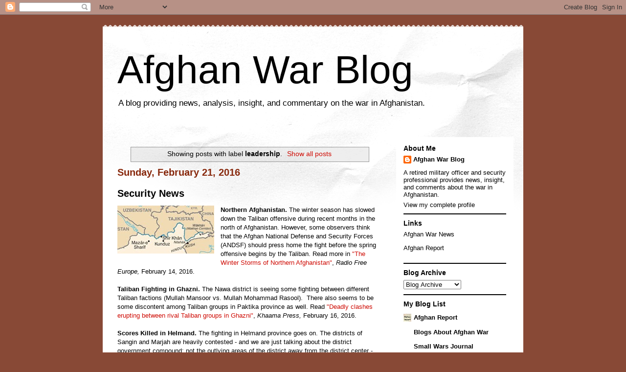

--- FILE ---
content_type: text/html; charset=UTF-8
request_url: https://www.afghanwarblog.com/search/label/leadership
body_size: 21140
content:
<!DOCTYPE html>
<html class='v2' dir='ltr' lang='en'>
<head>
<link href='https://www.blogger.com/static/v1/widgets/335934321-css_bundle_v2.css' rel='stylesheet' type='text/css'/>
<meta content='width=1100' name='viewport'/>
<meta content='text/html; charset=UTF-8' http-equiv='Content-Type'/>
<meta content='blogger' name='generator'/>
<link href='https://www.afghanwarblog.com/favicon.ico' rel='icon' type='image/x-icon'/>
<link href='https://www.afghanwarblog.com/search/label/leadership' rel='canonical'/>
<link rel="alternate" type="application/atom+xml" title="Afghan War Blog - Atom" href="https://www.afghanwarblog.com/feeds/posts/default" />
<link rel="alternate" type="application/rss+xml" title="Afghan War Blog - RSS" href="https://www.afghanwarblog.com/feeds/posts/default?alt=rss" />
<link rel="service.post" type="application/atom+xml" title="Afghan War Blog - Atom" href="https://www.blogger.com/feeds/5668636081075382566/posts/default" />
<link rel="me" href="https://www.blogger.com/profile/06956933302334515017" />
<!--Can't find substitution for tag [blog.ieCssRetrofitLinks]-->
<meta content='The Afghan War Blog has over 4,000 posts dating from 2010 to 2017. It has gone quiet. Moved to www.afghan-report.com.' name='description'/>
<meta content='https://www.afghanwarblog.com/search/label/leadership' property='og:url'/>
<meta content='Afghan War Blog' property='og:title'/>
<meta content='The Afghan War Blog has over 4,000 posts dating from 2010 to 2017. It has gone quiet. Moved to www.afghan-report.com.' property='og:description'/>
<title>Afghan War Blog: leadership</title>
<style id='page-skin-1' type='text/css'><!--
/*
-----------------------------------------------
Blogger Template Style
Name:     Travel
Designer: Sookhee Lee
URL:      www.plyfly.net
----------------------------------------------- */
/* Variable definitions
====================
<Variable name="keycolor" description="Main Color" type="color" default="#539bcd"/>
<Group description="Page Text" selector="body">
<Variable name="body.font" description="Font" type="font"
default="normal normal 13px 'Trebuchet MS',Trebuchet,sans-serif"/>
<Variable name="body.text.color" description="Text Color" type="color" default="#bbbbbb"/>
</Group>
<Group description="Backgrounds" selector=".body-fauxcolumns-outer">
<Variable name="body.background.color" description="Outer Background" type="color" default="#539bcd"/>
<Variable name="content.background.color" description="Main Background" type="color" default="transparent"/>
</Group>
<Group description="Links" selector=".main-outer">
<Variable name="link.color" description="Link Color" type="color" default="#ff9900"/>
<Variable name="link.visited.color" description="Visited Color" type="color" default="#b87209"/>
<Variable name="link.hover.color" description="Hover Color" type="color" default="#ff9900"/>
</Group>
<Group description="Blog Title" selector=".header h1">
<Variable name="header.font" description="Font" type="font"
default="normal normal 60px 'Trebuchet MS',Trebuchet,sans-serif"/>
<Variable name="header.text.color" description="Text Color" type="color" default="#ffffff" />
</Group>
<Group description="Blog Description" selector=".header .description">
<Variable name="description.text.color" description="Description Color" type="color"
default="#000000" />
</Group>
<Group description="Tabs Text" selector=".tabs-inner .widget li a">
<Variable name="tabs.font" description="Font" type="font"
default="normal bold 16px 'Trebuchet MS',Trebuchet,sans-serif"/>
<Variable name="tabs.text.color" description="Text Color" type="color" default="#ffffff"/>
<Variable name="tabs.selected.text.color" description="Selected Color" type="color" default="#ffffff"/>
</Group>
<Group description="Tabs Background" selector=".tabs-outer .PageList">
<Variable name="tabs.background.color" description="Background Color" type="color" default="transparent"/>
<Variable name="tabs.selected.background.color" description="Selected Color" type="color" default="transparent"/>
</Group>
<Group description="Date Header" selector=".main-inner h2.date-header">
<Variable name="date.font" description="Font" type="font"
default="normal normal 14px 'Trebuchet MS',Trebuchet,sans-serif"/>
<Variable name="date.text.color" description="Text Color" type="color" default="#000000"/>
</Group>
<Group description="Post Title" selector="h3.post-title a">
<Variable name="post.title.font" description="Font" type="font"
default="normal bold 20px 'Trebuchet MS',Trebuchet,sans-serif"/>
<Variable name="post.title.text.color" description="Text Color" type="color"
default="#ffffff"/>
</Group>
<Group description="Post Background" selector=".column-center-inner">
<Variable name="post.background.color" description="Background Color" type="color"
default="transparent"/>
<Variable name="post.background.url" description="Post Background URL" type="url" default="none"/>
</Group>
<Group description="Gadget Title Color" selector="h2">
<Variable name="widget.title.font" description="Font" type="font"
default="normal bold 14px 'Trebuchet MS',Trebuchet,sans-serif"/>
<Variable name="widget.title.text.color" description="Title Color" type="color" default="#ffffff"/>
</Group>
<Group description="Gadget Text" selector=".footer-inner .widget, .sidebar .widget">
<Variable name="widget.font" description="Font" type="font"
default="normal normal 13px 'Trebuchet MS',Trebuchet,sans-serif"/>
<Variable name="widget.text.color" description="Text Color" type="color" default="#000000"/>
</Group>
<Group description="Gadget Links" selector=".sidebar .widget">
<Variable name="widget.link.color" description="Link Color" type="color" default="#000000"/>
<Variable name="widget.link.visited.color" description="Visited Color" type="color" default="#cc6d51"/>
<Variable name="widget.alternate.text.color" description="Alternate Color" type="color" default="#ffffff"/>
</Group>
<Group description="Sidebar Background" selector=".column-left-inner .column-right-inner">
<Variable name="widget.outer.background.color" description="Background Color" type="color" default="transparent" />
<Variable name="widget.border.bevel.color" description="Bevel Color" type="color" default="transparent" />
</Group>
<Variable name="body.background" description="Body Background" type="background"
color="#884936" default="$(color) none repeat-x scroll top center"/>
<Variable name="content.background" description="Content Background" type="background"
color="#ffffff" default="$(color) none repeat scroll top center"/>
<Variable name="comments.background" description="Comments Background" type="background"
default="#cccccc none repeat scroll top center"/>
<Variable name="content.imageBorder.top.space" description="Content Image Border Top Space" type="length" default="0"/>
<Variable name="content.imageBorder.top" description="Content Image Border Top" type="url" default="none"/>
<Variable name="content.margin" description="Content Margin Top" type="length" default="20px"/>
<Variable name="content.padding" description="Content Padding" type="length" default="20px"/>
<Variable name="content.posts.padding" description="Posts Content Padding" type="length" default="10px"/>
<Variable name="tabs.background.gradient" description="Tabs Background Gradient" type="url"
default="url(//www.blogblog.com/1kt/travel/bg_black_50.png)"/>
<Variable name="tabs.selected.background.gradient" description="Tabs Selected Background Gradient" type="url"
default="url(//www.blogblog.com/1kt/travel/bg_black_50.png)"/>
<Variable name="widget.outer.background.gradient" description="Sidebar Gradient" type="url"
default="url(//www.blogblog.com/1kt/travel/bg_black_50.png)"/>
<Variable name="footer.background.gradient" description="Footer Background Gradient" type="url" default="none"/>
<Variable name="mobile.background.overlay" description="Mobile Background Overlay" type="string"
default="transparent none repeat scroll top left"/>
<Variable name="mobile.button.color" description="Mobile Button Color" type="color" default="#ffffff" />
<Variable name="startSide" description="Side where text starts in blog language" type="automatic" default="left"/>
<Variable name="endSide" description="Side where text ends in blog language" type="automatic" default="right"/>
*/
/* Content
----------------------------------------------- */
body, .body-fauxcolumn-outer {
font: normal normal 13px 'Trebuchet MS',Trebuchet,sans-serif;
color: #000000;
background: #884936 none no-repeat scroll center center;
}
html body .region-inner {
min-width: 0;
max-width: 100%;
width: auto;
}
a:link {
text-decoration:none;
color: #ce0900;
}
a:visited {
text-decoration:none;
color: #cc6d51;
}
a:hover {
text-decoration:underline;
color: #00b6c7;
}
.content-outer .content-cap-top {
height: 5px;
background: transparent url(//www.blogblog.com/1kt/travel/bg_container.png) repeat-x scroll top center;
}
.content-outer {
margin: 0 auto;
padding-top: 20px;
}
.content-inner {
background: #ffffff url(//www.blogblog.com/1kt/travel/bg_container.png) repeat-x scroll top left;
background-position: left -5px;
background-color: #ffffff;
padding: 20px;
}
.main-inner .date-outer {
margin-bottom: 2em;
}
/* Header
----------------------------------------------- */
.header-inner .Header .titlewrapper,
.header-inner .Header .descriptionwrapper {
padding-left: 10px;
padding-right: 10px;
}
.Header h1 {
font: normal normal 80px 'Trebuchet MS',Trebuchet,sans-serif;;
color: #000000;
}
.Header h1 a {
color: #000000;
}
.Header .description {
font-size: 130%;
}
/* Tabs
----------------------------------------------- */
.tabs-inner {
margin: 1em 0 0;
padding: 0;
}
.tabs-inner .section {
margin: 0;
}
.tabs-inner .widget ul {
padding: 0;
background: #000000 none repeat scroll top center;
}
.tabs-inner .widget li {
border: none;
}
.tabs-inner .widget li a {
display: inline-block;
padding: 1em 1.5em;
color: #ffffff;
font: normal bold 16px 'Trebuchet MS',Trebuchet,sans-serif;
}
.tabs-inner .widget li.selected a,
.tabs-inner .widget li a:hover {
position: relative;
z-index: 1;
background: #000000 none repeat scroll top center;
color: #ffffff;
}
/* Headings
----------------------------------------------- */
h2 {
font: normal bold 14px 'Trebuchet MS',Trebuchet,sans-serif;
color: #000000;
}
.main-inner h2.date-header {
font: normal bold 20px 'Trebuchet MS',Trebuchet,sans-serif;
color: #88290d;
}
.footer-inner .widget h2,
.sidebar .widget h2 {
padding-bottom: .5em;
}
/* Main
----------------------------------------------- */
.main-inner {
padding: 20px 0;
}
.main-inner .column-center-inner {
padding: 10px 0;
}
.main-inner .column-center-inner .section {
margin: 0 10px;
}
.main-inner .column-right-inner {
margin-left: 20px;
}
.main-inner .fauxcolumn-right-outer .fauxcolumn-inner {
margin-left: 20px;
background: #ffffff none repeat scroll top left;
}
.main-inner .column-left-inner {
margin-right: 20px;
}
.main-inner .fauxcolumn-left-outer .fauxcolumn-inner {
margin-right: 20px;
background: #ffffff none repeat scroll top left;
}
.main-inner .column-left-inner,
.main-inner .column-right-inner {
padding: 15px 0;
}
/* Posts
----------------------------------------------- */
h3.post-title {
margin-top: 20px;
}
h3.post-title a {
font: normal bold 20px 'Trebuchet MS',Trebuchet,sans-serif;
color: #000000;
}
h3.post-title a:hover {
text-decoration: underline;
}
.main-inner .column-center-outer {
background: transparent none repeat scroll top left;
_background-image: none;
}
.post-body {
line-height: 1.4;
position: relative;
}
.post-header {
margin: 0 0 1em;
line-height: 1.6;
}
.post-footer {
margin: .5em 0;
line-height: 1.6;
}
#blog-pager {
font-size: 140%;
}
#comments {
background: #cccccc none repeat scroll top center;
padding: 15px;
}
#comments .comment-author {
padding-top: 1.5em;
}
#comments h4,
#comments .comment-author a,
#comments .comment-timestamp a {
color: #000000;
}
#comments .comment-author:first-child {
padding-top: 0;
border-top: none;
}
.avatar-image-container {
margin: .2em 0 0;
}
/* Comments
----------------------------------------------- */
#comments a {
color: #000000;
}
.comments .comments-content .icon.blog-author {
background-repeat: no-repeat;
background-image: url([data-uri]);
}
.comments .comments-content .loadmore a {
border-top: 1px solid #000000;
border-bottom: 1px solid #000000;
}
.comments .comment-thread.inline-thread {
background: transparent;
}
.comments .continue {
border-top: 2px solid #000000;
}
/* Widgets
----------------------------------------------- */
.sidebar .widget {
border-bottom: 2px solid #000000;
padding-bottom: 10px;
margin: 10px 0;
}
.sidebar .widget:first-child {
margin-top: 0;
}
.sidebar .widget:last-child {
border-bottom: none;
margin-bottom: 0;
padding-bottom: 0;
}
.footer-inner .widget,
.sidebar .widget {
font: normal normal 13px 'Trebuchet MS',Trebuchet,sans-serif;
color: #000000;
}
.sidebar .widget a:link {
color: #000000;
text-decoration: none;
}
.sidebar .widget a:visited {
color: #cc6d51;
}
.sidebar .widget a:hover {
color: #000000;
text-decoration: underline;
}
.footer-inner .widget a:link {
color: #ce0900;
text-decoration: none;
}
.footer-inner .widget a:visited {
color: #cc6d51;
}
.footer-inner .widget a:hover {
color: #ce0900;
text-decoration: underline;
}
.widget .zippy {
color: #000000;
}
.footer-inner {
background: transparent none repeat scroll top center;
}
/* Mobile
----------------------------------------------- */
body.mobile  {
padding: 0 10px;
background-size: 100% auto;
}
body.mobile .AdSense {
margin: 0 -10px;
}
.mobile .body-fauxcolumn-outer {
background: transparent none repeat scroll top left;
}
.mobile .footer-inner .widget a:link {
color: #000000;
text-decoration: none;
}
.mobile .footer-inner .widget a:visited {
color: #cc6d51;
}
.mobile-post-outer a {
color: #000000;
}
.mobile-link-button {
background-color: #ce0900;
}
.mobile-link-button a:link, .mobile-link-button a:visited {
color: #ffffff;
}
.mobile-index-contents {
color: #000000;
}
.mobile .tabs-inner .PageList .widget-content {
background: #000000 none repeat scroll top center;
color: #ffffff;
}
.mobile .tabs-inner .PageList .widget-content .pagelist-arrow {
border-left: 1px solid #ffffff;
}

--></style>
<style id='template-skin-1' type='text/css'><!--
body {
min-width: 860px;
}
.content-outer, .content-fauxcolumn-outer, .region-inner {
min-width: 860px;
max-width: 860px;
_width: 860px;
}
.main-inner .columns {
padding-left: 0px;
padding-right: 260px;
}
.main-inner .fauxcolumn-center-outer {
left: 0px;
right: 260px;
/* IE6 does not respect left and right together */
_width: expression(this.parentNode.offsetWidth -
parseInt("0px") -
parseInt("260px") + 'px');
}
.main-inner .fauxcolumn-left-outer {
width: 0px;
}
.main-inner .fauxcolumn-right-outer {
width: 260px;
}
.main-inner .column-left-outer {
width: 0px;
right: 100%;
margin-left: -0px;
}
.main-inner .column-right-outer {
width: 260px;
margin-right: -260px;
}
#layout {
min-width: 0;
}
#layout .content-outer {
min-width: 0;
width: 800px;
}
#layout .region-inner {
min-width: 0;
width: auto;
}
body#layout div.add_widget {
padding: 8px;
}
body#layout div.add_widget a {
margin-left: 32px;
}
--></style>
<link href='https://www.blogger.com/dyn-css/authorization.css?targetBlogID=5668636081075382566&amp;zx=efb7f172-2025-402b-9d0a-e4e97119a81c' media='none' onload='if(media!=&#39;all&#39;)media=&#39;all&#39;' rel='stylesheet'/><noscript><link href='https://www.blogger.com/dyn-css/authorization.css?targetBlogID=5668636081075382566&amp;zx=efb7f172-2025-402b-9d0a-e4e97119a81c' rel='stylesheet'/></noscript>
<meta name='google-adsense-platform-account' content='ca-host-pub-1556223355139109'/>
<meta name='google-adsense-platform-domain' content='blogspot.com'/>

<!-- data-ad-client=pub-5970071325499420 -->

</head>
<body class='loading'>
<div class='navbar section' id='navbar' name='Navbar'><div class='widget Navbar' data-version='1' id='Navbar1'><script type="text/javascript">
    function setAttributeOnload(object, attribute, val) {
      if(window.addEventListener) {
        window.addEventListener('load',
          function(){ object[attribute] = val; }, false);
      } else {
        window.attachEvent('onload', function(){ object[attribute] = val; });
      }
    }
  </script>
<div id="navbar-iframe-container"></div>
<script type="text/javascript" src="https://apis.google.com/js/platform.js"></script>
<script type="text/javascript">
      gapi.load("gapi.iframes:gapi.iframes.style.bubble", function() {
        if (gapi.iframes && gapi.iframes.getContext) {
          gapi.iframes.getContext().openChild({
              url: 'https://www.blogger.com/navbar/5668636081075382566?origin\x3dhttps://www.afghanwarblog.com',
              where: document.getElementById("navbar-iframe-container"),
              id: "navbar-iframe"
          });
        }
      });
    </script><script type="text/javascript">
(function() {
var script = document.createElement('script');
script.type = 'text/javascript';
script.src = '//pagead2.googlesyndication.com/pagead/js/google_top_exp.js';
var head = document.getElementsByTagName('head')[0];
if (head) {
head.appendChild(script);
}})();
</script>
</div></div>
<div itemscope='itemscope' itemtype='http://schema.org/Blog' style='display: none;'>
<meta content='Afghan War Blog' itemprop='name'/>
<meta content='The Afghan War Blog has over 4,000 posts dating from 2010 to 2017. It has gone quiet. Moved to www.afghan-report.com.' itemprop='description'/>
</div>
<div class='body-fauxcolumns'>
<div class='fauxcolumn-outer body-fauxcolumn-outer'>
<div class='cap-top'>
<div class='cap-left'></div>
<div class='cap-right'></div>
</div>
<div class='fauxborder-left'>
<div class='fauxborder-right'></div>
<div class='fauxcolumn-inner'>
</div>
</div>
<div class='cap-bottom'>
<div class='cap-left'></div>
<div class='cap-right'></div>
</div>
</div>
</div>
<div class='content'>
<div class='content-fauxcolumns'>
<div class='fauxcolumn-outer content-fauxcolumn-outer'>
<div class='cap-top'>
<div class='cap-left'></div>
<div class='cap-right'></div>
</div>
<div class='fauxborder-left'>
<div class='fauxborder-right'></div>
<div class='fauxcolumn-inner'>
</div>
</div>
<div class='cap-bottom'>
<div class='cap-left'></div>
<div class='cap-right'></div>
</div>
</div>
</div>
<div class='content-outer'>
<div class='content-cap-top cap-top'>
<div class='cap-left'></div>
<div class='cap-right'></div>
</div>
<div class='fauxborder-left content-fauxborder-left'>
<div class='fauxborder-right content-fauxborder-right'></div>
<div class='content-inner'>
<header>
<div class='header-outer'>
<div class='header-cap-top cap-top'>
<div class='cap-left'></div>
<div class='cap-right'></div>
</div>
<div class='fauxborder-left header-fauxborder-left'>
<div class='fauxborder-right header-fauxborder-right'></div>
<div class='region-inner header-inner'>
<div class='header section' id='header' name='Header'><div class='widget Header' data-version='1' id='Header1'>
<div id='header-inner'>
<div class='titlewrapper'>
<h1 class='title'>
<a href='https://www.afghanwarblog.com/'>
Afghan War Blog
</a>
</h1>
</div>
<div class='descriptionwrapper'>
<p class='description'><span>A blog providing news, analysis, insight, and commentary on the war in Afghanistan.</span></p>
</div>
</div>
</div></div>
</div>
</div>
<div class='header-cap-bottom cap-bottom'>
<div class='cap-left'></div>
<div class='cap-right'></div>
</div>
</div>
</header>
<div class='tabs-outer'>
<div class='tabs-cap-top cap-top'>
<div class='cap-left'></div>
<div class='cap-right'></div>
</div>
<div class='fauxborder-left tabs-fauxborder-left'>
<div class='fauxborder-right tabs-fauxborder-right'></div>
<div class='region-inner tabs-inner'>
<div class='tabs no-items section' id='crosscol' name='Cross-Column'></div>
<div class='tabs no-items section' id='crosscol-overflow' name='Cross-Column 2'></div>
</div>
</div>
<div class='tabs-cap-bottom cap-bottom'>
<div class='cap-left'></div>
<div class='cap-right'></div>
</div>
</div>
<div class='main-outer'>
<div class='main-cap-top cap-top'>
<div class='cap-left'></div>
<div class='cap-right'></div>
</div>
<div class='fauxborder-left main-fauxborder-left'>
<div class='fauxborder-right main-fauxborder-right'></div>
<div class='region-inner main-inner'>
<div class='columns fauxcolumns'>
<div class='fauxcolumn-outer fauxcolumn-center-outer'>
<div class='cap-top'>
<div class='cap-left'></div>
<div class='cap-right'></div>
</div>
<div class='fauxborder-left'>
<div class='fauxborder-right'></div>
<div class='fauxcolumn-inner'>
</div>
</div>
<div class='cap-bottom'>
<div class='cap-left'></div>
<div class='cap-right'></div>
</div>
</div>
<div class='fauxcolumn-outer fauxcolumn-left-outer'>
<div class='cap-top'>
<div class='cap-left'></div>
<div class='cap-right'></div>
</div>
<div class='fauxborder-left'>
<div class='fauxborder-right'></div>
<div class='fauxcolumn-inner'>
</div>
</div>
<div class='cap-bottom'>
<div class='cap-left'></div>
<div class='cap-right'></div>
</div>
</div>
<div class='fauxcolumn-outer fauxcolumn-right-outer'>
<div class='cap-top'>
<div class='cap-left'></div>
<div class='cap-right'></div>
</div>
<div class='fauxborder-left'>
<div class='fauxborder-right'></div>
<div class='fauxcolumn-inner'>
</div>
</div>
<div class='cap-bottom'>
<div class='cap-left'></div>
<div class='cap-right'></div>
</div>
</div>
<!-- corrects IE6 width calculation -->
<div class='columns-inner'>
<div class='column-center-outer'>
<div class='column-center-inner'>
<div class='main section' id='main' name='Main'><div class='widget Blog' data-version='1' id='Blog1'>
<div class='blog-posts hfeed'>
<div class='status-msg-wrap'>
<div class='status-msg-body'>
Showing posts with label <b>leadership</b>. <a href="https://www.afghanwarblog.com/">Show all posts</a>
</div>
<div class='status-msg-border'>
<div class='status-msg-bg'>
<div class='status-msg-hidden'>Showing posts with label <b>leadership</b>. <a href="https://www.afghanwarblog.com/">Show all posts</a></div>
</div>
</div>
</div>
<div style='clear: both;'></div>

          <div class="date-outer">
        
<h2 class='date-header'><span>Sunday, February 21, 2016</span></h2>

          <div class="date-posts">
        
<div class='post-outer'>
<div class='post hentry uncustomized-post-template' itemprop='blogPost' itemscope='itemscope' itemtype='http://schema.org/BlogPosting'>
<meta content='https://blogger.googleusercontent.com/img/b/R29vZ2xl/AVvXsEiMsIxsNGohNTQpX7-HBZOfhkqcCaD7N4RLLCsTDYAbumjSkvsr6cItAwd7zKVKxYisvBUvlTFLcEy0Cn_F9caSY7YrcQFkpg_rOIBVSO0l4EmpqGC3J6MYolV-OFHcZcdAAv4upBxD6t4/s1600/AfghanistanRC-North.bmp' itemprop='image_url'/>
<meta content='5668636081075382566' itemprop='blogId'/>
<meta content='3760956867672304910' itemprop='postId'/>
<a name='3760956867672304910'></a>
<h3 class='post-title entry-title' itemprop='name'>
<a href='https://www.afghanwarblog.com/2016/02/security-news_21.html'>Security News</a>
</h3>
<div class='post-header'>
<div class='post-header-line-1'></div>
</div>
<div class='post-body entry-content' id='post-body-3760956867672304910' itemprop='articleBody'>
<div class="separator" style="clear: both; text-align: center;">
<a href="https://blogger.googleusercontent.com/img/b/R29vZ2xl/AVvXsEiMsIxsNGohNTQpX7-HBZOfhkqcCaD7N4RLLCsTDYAbumjSkvsr6cItAwd7zKVKxYisvBUvlTFLcEy0Cn_F9caSY7YrcQFkpg_rOIBVSO0l4EmpqGC3J6MYolV-OFHcZcdAAv4upBxD6t4/s1600/AfghanistanRC-North.bmp" imageanchor="1" style="clear: left; float: left; margin-bottom: 1em; margin-right: 1em;"><img border="0" src="https://blogger.googleusercontent.com/img/b/R29vZ2xl/AVvXsEiMsIxsNGohNTQpX7-HBZOfhkqcCaD7N4RLLCsTDYAbumjSkvsr6cItAwd7zKVKxYisvBUvlTFLcEy0Cn_F9caSY7YrcQFkpg_rOIBVSO0l4EmpqGC3J6MYolV-OFHcZcdAAv4upBxD6t4/s1600/AfghanistanRC-North.bmp" /></a></div>
<b>Northern Afghanistan.</b> The winter season has slowed down the Taliban offensive during recent months in the north of Afghanistan. However, some observers think that the Afghan National Defense and Security Forces (ANDSF) should press home the fight before the spring offensive begins by the Taliban. Read more in <a href="http://www.rferl.org/content/qishloq-ovozi-roundtable-northern-afghanistan/27551540.html" target="_blank">"The Winter Storms of Northern Afghanistan"</a>, <i>Radio Free Europe,</i>&nbsp;February 14, 2016.<br />
<br />
<b>Taliban Fighting in Ghazni.</b> The Nawa district is seeing some fighting between different Taliban factions (Mullah Mansoor vs. Mullah Mohammad Rasool). &nbsp;There also seems to be some discontent among Taliban groups in Paktika province as well. Read <a href="http://www.khaama.com/severe-clashes-erupting-between-rival-taliban-groups-in-ghazni-3-killed-27-wounded-4582" target="_blank">"Deadly clashes erupting between rival Taliban groups in Ghazni"</a>, <i>Khaama Press,</i>&nbsp;February 16, 2016.<br />
<br />
<b>Scores Killed in Helmand.</b> The fighting in Helmand province goes on. The districts of Sangin and Marjah are heavily contested - and we are just talking about the district government compound; not the outlying areas of the district away from the district center - those areas being under the control of the Taliban. There is concern among observers that the provincial capital may be threatened. Read more in <a href="http://www.reuters.com/article/us-afghanistan-taliban-idUSKCN0VP1YD" target="_blank">"Dozens of Afghan soldiers and police killed in Helmand"</a>, R<i>euters,</i>&nbsp;February 16, 2016.<br />
<br />
<b>Ghost Soldiers.</b> One of the persistent problems of the ANDSF is the "Ghost" soldier or policeman. The salaries are being paid but they are not present for duty since they 1) don't report to work, 2) don't exist, 3) have been killed, 4) etc., etc., and etc. Read more in <a href="http://www.militarytimes.com/story/military/pentagon/2016/02/16/dod-scrambling-afghan-ghost-troops/80446110/" target="_blank">"Pentagon scrambles to account for Afghan 'ghost' troops"</a>, <i>Military Times, </i>February 16, 2016.<br />
<br />
<b>Bergdahl Trade.</b> Former Secretary of Defense Robert Gates says that the U.S. may have paid too <a href="http://www.businessinsider.com/bowe-bergdahl-prisoner-swap-serial-robert-gates-taliban-2016-2" target="_blank">heavy a price</a> for the deserter. (<i>Business Insider,</i>&nbsp;Feb 18, 2016).<br />
<br />
<b>ANDSF Completes Anti-ISIS Opn.</b> In this 30-second long <a href="http://www.rferl.org/media/video/afghanistan-nangarhar-militants/27553502.html" target="_blank">video</a> we learn that the Afghan National Defense and Security Forces have completed an anti-ISIS operation in Achin district, Nangarhar province. (<i>Radio Free Europe,</i>&nbsp;Feb 15, 2016). In addition, the U.S. is bombing ISIS and the Taliban are also fighting ISIS. Hmmmm.<br />
<br />
<b>Swedish-run Med Clinic Attacked.</b> The Swedish Committee for Afghanistan (SCA) says that the ANDSF conducted a raid on its health clinic in Wardak province in the village of Tangi Saidan. The village is reported to be under the control of the Taliban. Government sources say three Taliban fighters in the clinic were killed. Read more in <a href="http://www.bbc.com/news/world-asia-35603635" target="_blank">"Afghanistan: Three killed in raid on Swedish-run clinic"</a>, <i>BBC News,</i>&nbsp;February 18, 2015.<br />
<br />
<b>ICRC Workers Kidnapped.</b> Five aid workers belonging to the International Committee of the Red Cross (ICRC) were <a href="http://www.khaama.com/kidnapped-icrc-workers-released-in-ghazni-province-of-afghanistan-0117" target="_blank">kidnapped and then released</a> in southeastern Ghazni province. The ICRC has been operating in Afghanistan since 1987. (<i>Khaama Press,</i>&nbsp;Feb 19, 2016.)<br />
<br />
<b>Power Restored?</b> Kabul has experienced an electrical power shortage due to transmission lines north of the city being interdicted by the Taliban. It appears that, after one month, the lights will soon come back on in the big city.<br />
<br />
<b>AAF Needs More Support.</b> The National Security Advisor for Afghanistan, Mohammad Hanif Atmar, says that the <a href="http://www.afghanwarnews.info/air/afghanairforce.htm" target="_blank">Afghan Air Force</a> <a href="http://www.khaama.com/atmar-afghan-air-force-needs-more-support-from-the-u-s-4579" target="_blank">needs more support</a> from the United States. (<i>Khamma Press,</i>&nbsp;Feb 16, 2016).<br />
<br />
<b>AAF and CIVCAS.</b> One news report indicates that civilian casualties caused by the Afghan Air Force is rising. See <a href="http://www.washingtonpost.com/news/checkpoint/wp/2016/02/17/the-u-s-funded-afghan-air-force-is-growing-so-are-civilian-casualties-it-causes/" target="_blank">"The U.S.-funded Afghan air force is growing. So are civilian casualties it causes"</a>, <i>The Washington Post,</i>&nbsp;February 17, 2016.<br />
<br />
<b>BG Hicks to NATO Air Training Command - Afghanistan.</b> BG David Hicks is heading to Afghanistan. See <a href="http://www.airforcetimes.com/story/military/2016/02/19/five-officers-change-roles-air-force-announces/80613014/" target="_blank">"Five officers to change roles, Air Force announces"</a>, <i>Air Force Times,</i>&nbsp;February 19, 2016.<br />
<br />
<b>About that MoD HQs Building.</b> The Special Inspector General for the Reconstruction of Afghanistan (SIGAR) never seems to run out of bad news to report to the U.S. Congress on how badly things are going in Afghanistan. One of their latest reports tells us of the waste of money and construction problems associated with the new MoD headquarters building in Kabul. Read more in the <a href="https://www.sigar.mil/pdf/inspections/SIGAR-16-16-IP.pdf" target="_blank">SIGAR report</a> dated February, 2016.<br />
<br />
<b>Drones for ANA.</b> The Afghan army will receive their <a href="http://www.reuters.com/article/us-afghanstan-drones-idUSKCN0VR1HQ" target="_blank">first unmanned aircraft</a> in March according to a U.S. official. The U.S. will provide the remotely piloted ScanEagle and train up Afghan soldiers to operate the system. Afghans are currently being trained in the United States. A training period of three years will also take place in Afghanistan for about three years. Some of the initial training will take place in the northern city of Mazar-e Sharif. The ANA will receive 8 systems with each system having six drones. (Reuters, Feb 18, 2016).<br />
<br />
<b>Poor ANDSF Leadership.</b> "General John Campbell, the outgoing commander of Resolute support Mission and U.S. forces in Afghanistan, has said that poor leadership within the ranks of the Afghan security forces is their biggest hurdle and called on the country's leaders to bring reforms". Read more in a news report - <a href="http://www.tolonews.com/en/afghanistan/23765-poor-leadership-a-major-issue-for-afghan-troops-campbell" target="_blank">"Poor Leadership A Major Issue for Afghan Troops: Campbell"</a>, <i>Tolo News,</i>&nbsp;February 13, 2016.<br />
<hr />
<div style='clear: both;'></div>
</div>
<div class='post-footer'>
<div class='post-footer-line post-footer-line-1'>
<span class='post-author vcard'>
Posted by
<span class='fn' itemprop='author' itemscope='itemscope' itemtype='http://schema.org/Person'>
<meta content='https://www.blogger.com/profile/06956933302334515017' itemprop='url'/>
<a class='g-profile' href='https://www.blogger.com/profile/06956933302334515017' rel='author' title='author profile'>
<span itemprop='name'>Afghan War Blog</span>
</a>
</span>
</span>
<span class='post-timestamp'>
at
<meta content='https://www.afghanwarblog.com/2016/02/security-news_21.html' itemprop='url'/>
<a class='timestamp-link' href='https://www.afghanwarblog.com/2016/02/security-news_21.html' rel='bookmark' title='permanent link'><abbr class='published' itemprop='datePublished' title='2016-02-21T03:00:00-05:00'>3:00&#8239;AM</abbr></a>
</span>
<span class='post-comment-link'>
<a class='comment-link' href='https://www.afghanwarblog.com/2016/02/security-news_21.html#comment-form' onclick=''>
No comments:
  </a>
</span>
<span class='post-icons'>
<span class='item-action'>
<a href='https://www.blogger.com/email-post/5668636081075382566/3760956867672304910' title='Email Post'>
<img alt='' class='icon-action' height='13' src='https://resources.blogblog.com/img/icon18_email.gif' width='18'/>
</a>
</span>
<span class='item-control blog-admin pid-77209825'>
<a href='https://www.blogger.com/post-edit.g?blogID=5668636081075382566&postID=3760956867672304910&from=pencil' title='Edit Post'>
<img alt='' class='icon-action' height='18' src='https://resources.blogblog.com/img/icon18_edit_allbkg.gif' width='18'/>
</a>
</span>
</span>
<div class='post-share-buttons goog-inline-block'>
<a class='goog-inline-block share-button sb-email' href='https://www.blogger.com/share-post.g?blogID=5668636081075382566&postID=3760956867672304910&target=email' target='_blank' title='Email This'><span class='share-button-link-text'>Email This</span></a><a class='goog-inline-block share-button sb-blog' href='https://www.blogger.com/share-post.g?blogID=5668636081075382566&postID=3760956867672304910&target=blog' onclick='window.open(this.href, "_blank", "height=270,width=475"); return false;' target='_blank' title='BlogThis!'><span class='share-button-link-text'>BlogThis!</span></a><a class='goog-inline-block share-button sb-twitter' href='https://www.blogger.com/share-post.g?blogID=5668636081075382566&postID=3760956867672304910&target=twitter' target='_blank' title='Share to X'><span class='share-button-link-text'>Share to X</span></a><a class='goog-inline-block share-button sb-facebook' href='https://www.blogger.com/share-post.g?blogID=5668636081075382566&postID=3760956867672304910&target=facebook' onclick='window.open(this.href, "_blank", "height=430,width=640"); return false;' target='_blank' title='Share to Facebook'><span class='share-button-link-text'>Share to Facebook</span></a><a class='goog-inline-block share-button sb-pinterest' href='https://www.blogger.com/share-post.g?blogID=5668636081075382566&postID=3760956867672304910&target=pinterest' target='_blank' title='Share to Pinterest'><span class='share-button-link-text'>Share to Pinterest</span></a>
</div>
</div>
<div class='post-footer-line post-footer-line-2'>
<span class='post-labels'>
Labels:
<a href='https://www.afghanwarblog.com/search/label/leadership' rel='tag'>leadership</a>,
<a href='https://www.afghanwarblog.com/search/label/security-news' rel='tag'>security-news</a>
</span>
</div>
<div class='post-footer-line post-footer-line-3'>
<span class='post-location'>
</span>
</div>
</div>
</div>
</div>

          </div></div>
        

          <div class="date-outer">
        
<h2 class='date-header'><span>Friday, January 2, 2015</span></h2>

          <div class="date-posts">
        
<div class='post-outer'>
<div class='post hentry uncustomized-post-template' itemprop='blogPost' itemscope='itemscope' itemtype='http://schema.org/BlogPosting'>
<meta content='5668636081075382566' itemprop='blogId'/>
<meta content='1326859556428955502' itemprop='postId'/>
<a name='1326859556428955502'></a>
<h3 class='post-title entry-title' itemprop='name'>
<a href='https://www.afghanwarblog.com/2015/01/poor-leadership-poor-morale.html'>Poor Leadership = Poor Morale</a>
</h3>
<div class='post-header'>
<div class='post-header-line-1'></div>
</div>
<div class='post-body entry-content' id='post-body-1326859556428955502' itemprop='articleBody'>
An extensive article looks closely at the reasons for the <b>poor state of morale</b> in the military services. The author acknowledges that some benefits are being chipped away, the increases in pay are less than they should be (got to pay for that F-35 somehow), and deployments have been outrageous over the past decade. However, according to the author, ". . . the key factor is senior leadership that has not kept faith with its troops." There is a feeling that the admirals and generals are throwing the military under the bus to appease those in the administration and Congress. Read more in <a href="http://taskandpurpose.com/real-reason-poor-state-military-morale/" target="_blank">"The Real Reason For the Poor State of Military Morale"</a>, <i>Task &amp; Purpose,</i>&nbsp;December 29, 2014.
<div style='clear: both;'></div>
</div>
<div class='post-footer'>
<div class='post-footer-line post-footer-line-1'>
<span class='post-author vcard'>
Posted by
<span class='fn' itemprop='author' itemscope='itemscope' itemtype='http://schema.org/Person'>
<meta content='https://www.blogger.com/profile/06956933302334515017' itemprop='url'/>
<a class='g-profile' href='https://www.blogger.com/profile/06956933302334515017' rel='author' title='author profile'>
<span itemprop='name'>Afghan War Blog</span>
</a>
</span>
</span>
<span class='post-timestamp'>
at
<meta content='https://www.afghanwarblog.com/2015/01/poor-leadership-poor-morale.html' itemprop='url'/>
<a class='timestamp-link' href='https://www.afghanwarblog.com/2015/01/poor-leadership-poor-morale.html' rel='bookmark' title='permanent link'><abbr class='published' itemprop='datePublished' title='2015-01-02T03:00:00-05:00'>3:00&#8239;AM</abbr></a>
</span>
<span class='post-comment-link'>
<a class='comment-link' href='https://www.afghanwarblog.com/2015/01/poor-leadership-poor-morale.html#comment-form' onclick=''>
No comments:
  </a>
</span>
<span class='post-icons'>
<span class='item-action'>
<a href='https://www.blogger.com/email-post/5668636081075382566/1326859556428955502' title='Email Post'>
<img alt='' class='icon-action' height='13' src='https://resources.blogblog.com/img/icon18_email.gif' width='18'/>
</a>
</span>
<span class='item-control blog-admin pid-77209825'>
<a href='https://www.blogger.com/post-edit.g?blogID=5668636081075382566&postID=1326859556428955502&from=pencil' title='Edit Post'>
<img alt='' class='icon-action' height='18' src='https://resources.blogblog.com/img/icon18_edit_allbkg.gif' width='18'/>
</a>
</span>
</span>
<div class='post-share-buttons goog-inline-block'>
<a class='goog-inline-block share-button sb-email' href='https://www.blogger.com/share-post.g?blogID=5668636081075382566&postID=1326859556428955502&target=email' target='_blank' title='Email This'><span class='share-button-link-text'>Email This</span></a><a class='goog-inline-block share-button sb-blog' href='https://www.blogger.com/share-post.g?blogID=5668636081075382566&postID=1326859556428955502&target=blog' onclick='window.open(this.href, "_blank", "height=270,width=475"); return false;' target='_blank' title='BlogThis!'><span class='share-button-link-text'>BlogThis!</span></a><a class='goog-inline-block share-button sb-twitter' href='https://www.blogger.com/share-post.g?blogID=5668636081075382566&postID=1326859556428955502&target=twitter' target='_blank' title='Share to X'><span class='share-button-link-text'>Share to X</span></a><a class='goog-inline-block share-button sb-facebook' href='https://www.blogger.com/share-post.g?blogID=5668636081075382566&postID=1326859556428955502&target=facebook' onclick='window.open(this.href, "_blank", "height=430,width=640"); return false;' target='_blank' title='Share to Facebook'><span class='share-button-link-text'>Share to Facebook</span></a><a class='goog-inline-block share-button sb-pinterest' href='https://www.blogger.com/share-post.g?blogID=5668636081075382566&postID=1326859556428955502&target=pinterest' target='_blank' title='Share to Pinterest'><span class='share-button-link-text'>Share to Pinterest</span></a>
</div>
</div>
<div class='post-footer-line post-footer-line-2'>
<span class='post-labels'>
Labels:
<a href='https://www.afghanwarblog.com/search/label/leadership' rel='tag'>leadership</a>
</span>
</div>
<div class='post-footer-line post-footer-line-3'>
<span class='post-location'>
</span>
</div>
</div>
</div>
</div>

        </div></div>
      
</div>
<div class='blog-pager' id='blog-pager'>
<span id='blog-pager-older-link'>
<a class='blog-pager-older-link' href='https://www.afghanwarblog.com/search/label/leadership?updated-max=2015-01-02T03:00:00-05:00&max-results=20&start=20&by-date=false' id='Blog1_blog-pager-older-link' title='Older Posts'>Older Posts</a>
</span>
<a class='home-link' href='https://www.afghanwarblog.com/'>Home</a>
</div>
<div class='clear'></div>
<div class='blog-feeds'>
<div class='feed-links'>
Subscribe to:
<a class='feed-link' href='https://www.afghanwarblog.com/feeds/posts/default' target='_blank' type='application/atom+xml'>Comments (Atom)</a>
</div>
</div>
</div></div>
</div>
</div>
<div class='column-left-outer'>
<div class='column-left-inner'>
<aside>
</aside>
</div>
</div>
<div class='column-right-outer'>
<div class='column-right-inner'>
<aside>
<div class='sidebar section' id='sidebar-right-1'><div class='widget Profile' data-version='1' id='Profile1'>
<h2>About Me</h2>
<div class='widget-content'>
<dl class='profile-datablock'>
<dt class='profile-data'>
<a class='profile-name-link g-profile' href='https://www.blogger.com/profile/06956933302334515017' rel='author' style='background-image: url(//www.blogger.com/img/logo-16.png);'>
Afghan War Blog
</a>
</dt>
<dd class='profile-textblock'>A retired military officer and security professional provides news, insight, and comments about the war in Afghanistan.</dd>
</dl>
<a class='profile-link' href='https://www.blogger.com/profile/06956933302334515017' rel='author'>View my complete profile</a>
<div class='clear'></div>
</div>
</div><div class='widget HTML' data-version='1' id='HTML5'>
<h2 class='title'>Links</h2>
<div class='widget-content'>
<a href="https://afghanwarnews.info/" target="_blank">Afghan War News</a><span style="color:#3333ff;"><br /></span><p><a href="https://afghan-report.com/" style="font-size: 100%;"" target="_blank" >Afghan Report</a></p>
</div>
<div class='clear'></div>
</div><div class='widget BlogArchive' data-version='1' id='BlogArchive1'>
<h2>Blog Archive</h2>
<div class='widget-content'>
<div id='ArchiveList'>
<div id='BlogArchive1_ArchiveList'>
<select id='BlogArchive1_ArchiveMenu'>
<option value=''>Blog Archive</option>
<option value='https://www.afghanwarblog.com/2019/07/'>July (1)</option>
<option value='https://www.afghanwarblog.com/2018/03/'>March (52)</option>
<option value='https://www.afghanwarblog.com/2018/02/'>February (49)</option>
<option value='https://www.afghanwarblog.com/2018/01/'>January (15)</option>
<option value='https://www.afghanwarblog.com/2017/12/'>December (24)</option>
<option value='https://www.afghanwarblog.com/2017/11/'>November (41)</option>
<option value='https://www.afghanwarblog.com/2017/10/'>October (42)</option>
<option value='https://www.afghanwarblog.com/2017/08/'>August (13)</option>
<option value='https://www.afghanwarblog.com/2017/07/'>July (44)</option>
<option value='https://www.afghanwarblog.com/2017/06/'>June (40)</option>
<option value='https://www.afghanwarblog.com/2016/11/'>November (39)</option>
<option value='https://www.afghanwarblog.com/2016/10/'>October (55)</option>
<option value='https://www.afghanwarblog.com/2016/09/'>September (11)</option>
<option value='https://www.afghanwarblog.com/2016/03/'>March (34)</option>
<option value='https://www.afghanwarblog.com/2016/02/'>February (62)</option>
<option value='https://www.afghanwarblog.com/2016/01/'>January (65)</option>
<option value='https://www.afghanwarblog.com/2015/12/'>December (35)</option>
<option value='https://www.afghanwarblog.com/2015/11/'>November (67)</option>
<option value='https://www.afghanwarblog.com/2015/10/'>October (49)</option>
<option value='https://www.afghanwarblog.com/2015/09/'>September (32)</option>
<option value='https://www.afghanwarblog.com/2015/08/'>August (74)</option>
<option value='https://www.afghanwarblog.com/2015/07/'>July (35)</option>
<option value='https://www.afghanwarblog.com/2015/05/'>May (13)</option>
<option value='https://www.afghanwarblog.com/2015/04/'>April (156)</option>
<option value='https://www.afghanwarblog.com/2015/03/'>March (239)</option>
<option value='https://www.afghanwarblog.com/2015/01/'>January (151)</option>
<option value='https://www.afghanwarblog.com/2014/12/'>December (331)</option>
<option value='https://www.afghanwarblog.com/2014/11/'>November (370)</option>
<option value='https://www.afghanwarblog.com/2014/10/'>October (313)</option>
<option value='https://www.afghanwarblog.com/2014/09/'>September (149)</option>
<option value='https://www.afghanwarblog.com/2014/03/'>March (1)</option>
<option value='https://www.afghanwarblog.com/2014/02/'>February (312)</option>
<option value='https://www.afghanwarblog.com/2014/01/'>January (180)</option>
<option value='https://www.afghanwarblog.com/2013/12/'>December (49)</option>
<option value='https://www.afghanwarblog.com/2013/03/'>March (102)</option>
<option value='https://www.afghanwarblog.com/2013/02/'>February (50)</option>
<option value='https://www.afghanwarblog.com/2012/04/'>April (45)</option>
<option value='https://www.afghanwarblog.com/2012/03/'>March (197)</option>
<option value='https://www.afghanwarblog.com/2012/02/'>February (125)</option>
<option value='https://www.afghanwarblog.com/2011/03/'>March (1)</option>
<option value='https://www.afghanwarblog.com/2011/02/'>February (74)</option>
<option value='https://www.afghanwarblog.com/2011/01/'>January (104)</option>
<option value='https://www.afghanwarblog.com/2010/12/'>December (133)</option>
<option value='https://www.afghanwarblog.com/2010/11/'>November (90)</option>
<option value='https://www.afghanwarblog.com/2010/10/'>October (72)</option>
<option value='https://www.afghanwarblog.com/2010/09/'>September (25)</option>
</select>
</div>
</div>
<div class='clear'></div>
</div>
</div><div class='widget BlogList' data-version='1' id='BlogList1'>
<h2 class='title'>My Blog List</h2>
<div class='widget-content'>
<div class='blog-list-container' id='BlogList1_container'>
<ul id='BlogList1_blogs'>
<li style='display: block;'>
<div class='blog-icon'>
<img data-lateloadsrc='https://lh3.googleusercontent.com/blogger_img_proxy/AEn0k_v88KUVycE6FBgMdMl0J8Wx321GwBuMoUhk4-k0Juuf03hmuWwLZhRO1tSwSVjdOiCzIp_HsoyoqArOFaZpKQqwmaFturxA1pc=s16-w16-h16' height='16' width='16'/>
</div>
<div class='blog-content'>
<div class='blog-title'>
<a href='https://afghan-report.com' target='_blank'>
Afghan Report</a>
</div>
<div class='item-content'>
</div>
</div>
<div style='clear: both;'></div>
</li>
<li style='display: block;'>
<div class='blog-icon'>
<img data-lateloadsrc='https://lh3.googleusercontent.com/blogger_img_proxy/AEn0k_t-UwreIfyLmWpE4z0ByoRXftGqA7XL2axObrmIs56GrZ0T1U1qbC3ZWag7FmlOnI6RID9-6yIGnSapfa4skldEM830scHVec3sWTHQ=s16-w16-h16' height='16' width='16'/>
</div>
<div class='blog-content'>
<div class='blog-title'>
<a href='http://www.afghanwarnews.info/blogs.htm' target='_blank'>
Blogs About Afghan War</a>
</div>
<div class='item-content'>
</div>
</div>
<div style='clear: both;'></div>
</li>
<li style='display: block;'>
<div class='blog-icon'>
<img data-lateloadsrc='https://lh3.googleusercontent.com/blogger_img_proxy/AEn0k_ulRSyBXMdh7UpiY2G5MAgABnN5ITiYcAESJ1Lxr1eP58Di9-jcShFlqtnsc8ptCm3ZJHn4HJyOtlEAQ2WX2PAQFdYxIKiJTJAs=s16-w16-h16' height='16' width='16'/>
</div>
<div class='blog-content'>
<div class='blog-title'>
<a href='http://smallwarsjournal.com/' target='_blank'>
Small Wars Journal</a>
</div>
<div class='item-content'>
</div>
</div>
<div style='clear: both;'></div>
</li>
<li style='display: block;'>
<div class='blog-icon'>
<img data-lateloadsrc='https://lh3.googleusercontent.com/blogger_img_proxy/AEn0k_uu7WwWYqrYkkqhVgcuJk7_BBrE0Oac8TPzOdBd5QPLeqh7MDUN44RnlgzhNrSXAqFY4Ze9s0ss08U_mm43LwdIC3nx79rRpcr3F44Q=s16-w16-h16' height='16' width='16'/>
</div>
<div class='blog-content'>
<div class='blog-title'>
<a href='http://www.longwarjournal.org/' target='_blank'>
The Long War Journal</a>
</div>
<div class='item-content'>
</div>
</div>
<div style='clear: both;'></div>
</li>
</ul>
<div class='clear'></div>
</div>
</div>
</div><div class='widget Label' data-version='1' id='Label1'>
<h2>Post Labels</h2>
<div class='widget-content list-label-widget-content'>
<ul>
<li>
<a dir='ltr' href='https://www.afghanwarblog.com/search/label/1225-report'>1225-report</a>
<span dir='ltr'>(4)</span>
</li>
<li>
<a dir='ltr' href='https://www.afghanwarblog.com/search/label/1230-report'>1230-report</a>
<span dir='ltr'>(4)</span>
</li>
<li>
<a dir='ltr' href='https://www.afghanwarblog.com/search/label/2014'>2014</a>
<span dir='ltr'>(13)</span>
</li>
<li>
<a dir='ltr' href='https://www.afghanwarblog.com/search/label/201stCorps'>201stCorps</a>
<span dir='ltr'>(1)</span>
</li>
<li>
<a dir='ltr' href='https://www.afghanwarblog.com/search/label/203rdCorps'>203rdCorps</a>
<span dir='ltr'>(3)</span>
</li>
<li>
<a dir='ltr' href='https://www.afghanwarblog.com/search/label/205thCorps'>205thCorps</a>
<span dir='ltr'>(2)</span>
</li>
<li>
<a dir='ltr' href='https://www.afghanwarblog.com/search/label/209th-Corps'>209th-Corps</a>
<span dir='ltr'>(1)</span>
</li>
<li>
<a dir='ltr' href='https://www.afghanwarblog.com/search/label/215thCorps'>215thCorps</a>
<span dir='ltr'>(1)</span>
</li>
<li>
<a dir='ltr' href='https://www.afghanwarblog.com/search/label/303rdPoliceZone'>303rdPoliceZone</a>
<span dir='ltr'>(1)</span>
</li>
<li>
<a dir='ltr' href='https://www.afghanwarblog.com/search/label/8EFs'>8EFs</a>
<span dir='ltr'>(2)</span>
</li>
<li>
<a dir='ltr' href='https://www.afghanwarblog.com/search/label/AARs'>AARs</a>
<span dir='ltr'>(3)</span>
</li>
<li>
<a dir='ltr' href='https://www.afghanwarblog.com/search/label/Abdullah'>Abdullah</a>
<span dir='ltr'>(2)</span>
</li>
<li>
<a dir='ltr' href='https://www.afghanwarblog.com/search/label/ABP'>ABP</a>
<span dir='ltr'>(3)</span>
</li>
<li>
<a dir='ltr' href='https://www.afghanwarblog.com/search/label/acronyms'>acronyms</a>
<span dir='ltr'>(1)</span>
</li>
<li>
<a dir='ltr' href='https://www.afghanwarblog.com/search/label/ADAPT'>ADAPT</a>
<span dir='ltr'>(1)</span>
</li>
<li>
<a dir='ltr' href='https://www.afghanwarblog.com/search/label/advising'>advising</a>
<span dir='ltr'>(83)</span>
</li>
<li>
<a dir='ltr' href='https://www.afghanwarblog.com/search/label/Aerostats'>Aerostats</a>
<span dir='ltr'>(1)</span>
</li>
<li>
<a dir='ltr' href='https://www.afghanwarblog.com/search/label/Afghan-Air-Force'>Afghan-Air-Force</a>
<span dir='ltr'>(54)</span>
</li>
<li>
<a dir='ltr' href='https://www.afghanwarblog.com/search/label/Afghan-Border-Force'>Afghan-Border-Force</a>
<span dir='ltr'>(1)</span>
</li>
<li>
<a dir='ltr' href='https://www.afghanwarblog.com/search/label/Afghan-Border-Police'>Afghan-Border-Police</a>
<span dir='ltr'>(8)</span>
</li>
<li>
<a dir='ltr' href='https://www.afghanwarblog.com/search/label/Afghan-governance-news'>Afghan-governance-news</a>
<span dir='ltr'>(3)</span>
</li>
<li>
<a dir='ltr' href='https://www.afghanwarblog.com/search/label/Afghan-Hands'>Afghan-Hands</a>
<span dir='ltr'>(6)</span>
</li>
<li>
<a dir='ltr' href='https://www.afghanwarblog.com/search/label/Afghan-Local-Police-ALP'>Afghan-Local-Police-ALP</a>
<span dir='ltr'>(59)</span>
</li>
<li>
<a dir='ltr' href='https://www.afghanwarblog.com/search/label/Afghan-National-Army-ANA'>Afghan-National-Army-ANA</a>
<span dir='ltr'>(35)</span>
</li>
<li>
<a dir='ltr' href='https://www.afghanwarblog.com/search/label/Afghan-National-Police-ANP'>Afghan-National-Police-ANP</a>
<span dir='ltr'>(31)</span>
</li>
<li>
<a dir='ltr' href='https://www.afghanwarblog.com/search/label/Afghan-Special-Forces'>Afghan-Special-Forces</a>
<span dir='ltr'>(5)</span>
</li>
<li>
<a dir='ltr' href='https://www.afghanwarblog.com/search/label/Afghan-Uniformed-Police-AUP'>Afghan-Uniformed-Police-AUP</a>
<span dir='ltr'>(4)</span>
</li>
<li>
<a dir='ltr' href='https://www.afghanwarblog.com/search/label/AfPak-Hands'>AfPak-Hands</a>
<span dir='ltr'>(3)</span>
</li>
<li>
<a dir='ltr' href='https://www.afghanwarblog.com/search/label/AFSOC'>AFSOC</a>
<span dir='ltr'>(1)</span>
</li>
<li>
<a dir='ltr' href='https://www.afghanwarblog.com/search/label/agriculture'>agriculture</a>
<span dir='ltr'>(27)</span>
</li>
<li>
<a dir='ltr' href='https://www.afghanwarblog.com/search/label/Ahmed-Wali-Karzai-%28AWK%29'>Ahmed-Wali-Karzai-(AWK)</a>
<span dir='ltr'>(1)</span>
</li>
<li>
<a dir='ltr' href='https://www.afghanwarblog.com/search/label/aid'>aid</a>
<span dir='ltr'>(19)</span>
</li>
<li>
<a dir='ltr' href='https://www.afghanwarblog.com/search/label/Air-Force'>Air-Force</a>
<span dir='ltr'>(21)</span>
</li>
<li>
<a dir='ltr' href='https://www.afghanwarblog.com/search/label/air-support'>air-support</a>
<span dir='ltr'>(21)</span>
</li>
<li>
<a dir='ltr' href='https://www.afghanwarblog.com/search/label/aircraft-crash'>aircraft-crash</a>
<span dir='ltr'>(1)</span>
</li>
<li>
<a dir='ltr' href='https://www.afghanwarblog.com/search/label/airlines'>airlines</a>
<span dir='ltr'>(3)</span>
</li>
<li>
<a dir='ltr' href='https://www.afghanwarblog.com/search/label/airstrike'>airstrike</a>
<span dir='ltr'>(2)</span>
</li>
<li>
<a dir='ltr' href='https://www.afghanwarblog.com/search/label/al-qaeda'>al-qaeda</a>
<span dir='ltr'>(9)</span>
</li>
<li>
<a dir='ltr' href='https://www.afghanwarblog.com/search/label/amnesty'>amnesty</a>
<span dir='ltr'>(1)</span>
</li>
<li>
<a dir='ltr' href='https://www.afghanwarblog.com/search/label/ANA'>ANA</a>
<span dir='ltr'>(8)</span>
</li>
<li>
<a dir='ltr' href='https://www.afghanwarblog.com/search/label/ANAOA'>ANAOA</a>
<span dir='ltr'>(1)</span>
</li>
<li>
<a dir='ltr' href='https://www.afghanwarblog.com/search/label/ANASF'>ANASF</a>
<span dir='ltr'>(6)</span>
</li>
<li>
<a dir='ltr' href='https://www.afghanwarblog.com/search/label/ANASOC'>ANASOC</a>
<span dir='ltr'>(5)</span>
</li>
<li>
<a dir='ltr' href='https://www.afghanwarblog.com/search/label/ANCOP'>ANCOP</a>
<span dir='ltr'>(1)</span>
</li>
<li>
<a dir='ltr' href='https://www.afghanwarblog.com/search/label/ANDSF'>ANDSF</a>
<span dir='ltr'>(4)</span>
</li>
<li>
<a dir='ltr' href='https://www.afghanwarblog.com/search/label/ANSF'>ANSF</a>
<span dir='ltr'>(21)</span>
</li>
<li>
<a dir='ltr' href='https://www.afghanwarblog.com/search/label/APPF'>APPF</a>
<span dir='ltr'>(19)</span>
</li>
<li>
<a dir='ltr' href='https://www.afghanwarblog.com/search/label/APPS'>APPS</a>
<span dir='ltr'>(1)</span>
</li>
<li>
<a dir='ltr' href='https://www.afghanwarblog.com/search/label/arbakai'>arbakai</a>
<span dir='ltr'>(2)</span>
</li>
<li>
<a dir='ltr' href='https://www.afghanwarblog.com/search/label/AREU'>AREU</a>
<span dir='ltr'>(2)</span>
</li>
<li>
<a dir='ltr' href='https://www.afghanwarblog.com/search/label/Arghandab-River-Valley'>Arghandab-River-Valley</a>
<span dir='ltr'>(1)</span>
</li>
<li>
<a dir='ltr' href='https://www.afghanwarblog.com/search/label/armor'>armor</a>
<span dir='ltr'>(2)</span>
</li>
<li>
<a dir='ltr' href='https://www.afghanwarblog.com/search/label/armored-vehicles'>armored-vehicles</a>
<span dir='ltr'>(1)</span>
</li>
<li>
<a dir='ltr' href='https://www.afghanwarblog.com/search/label/Army'>Army</a>
<span dir='ltr'>(2)</span>
</li>
<li>
<a dir='ltr' href='https://www.afghanwarblog.com/search/label/army-national-guard'>army-national-guard</a>
<span dir='ltr'>(3)</span>
</li>
<li>
<a dir='ltr' href='https://www.afghanwarblog.com/search/label/artillery'>artillery</a>
<span dir='ltr'>(7)</span>
</li>
<li>
<a dir='ltr' href='https://www.afghanwarblog.com/search/label/assessments'>assessments</a>
<span dir='ltr'>(34)</span>
</li>
<li>
<a dir='ltr' href='https://www.afghanwarblog.com/search/label/ASSF'>ASSF</a>
<span dir='ltr'>(2)</span>
</li>
<li>
<a dir='ltr' href='https://www.afghanwarblog.com/search/label/ATAC'>ATAC</a>
<span dir='ltr'>(1)</span>
</li>
<li>
<a dir='ltr' href='https://www.afghanwarblog.com/search/label/Australia'>Australia</a>
<span dir='ltr'>(30)</span>
</li>
<li>
<a dir='ltr' href='https://www.afghanwarblog.com/search/label/aviation'>aviation</a>
<span dir='ltr'>(11)</span>
</li>
<li>
<a dir='ltr' href='https://www.afghanwarblog.com/search/label/AWOL'>AWOL</a>
<span dir='ltr'>(3)</span>
</li>
<li>
<a dir='ltr' href='https://www.afghanwarblog.com/search/label/bacha-bazi'>bacha-bazi</a>
<span dir='ltr'>(4)</span>
</li>
<li>
<a dir='ltr' href='https://www.afghanwarblog.com/search/label/Badakhshan'>Badakhshan</a>
<span dir='ltr'>(7)</span>
</li>
<li>
<a dir='ltr' href='https://www.afghanwarblog.com/search/label/Baghlan'>Baghlan</a>
<span dir='ltr'>(1)</span>
</li>
<li>
<a dir='ltr' href='https://www.afghanwarblog.com/search/label/Bagram'>Bagram</a>
<span dir='ltr'>(13)</span>
</li>
<li>
<a dir='ltr' href='https://www.afghanwarblog.com/search/label/Balkh'>Balkh</a>
<span dir='ltr'>(2)</span>
</li>
<li>
<a dir='ltr' href='https://www.afghanwarblog.com/search/label/Balochistan'>Balochistan</a>
<span dir='ltr'>(5)</span>
</li>
<li>
<a dir='ltr' href='https://www.afghanwarblog.com/search/label/Bamyan'>Bamyan</a>
<span dir='ltr'>(2)</span>
</li>
<li>
<a dir='ltr' href='https://www.afghanwarblog.com/search/label/banking'>banking</a>
<span dir='ltr'>(3)</span>
</li>
<li>
<a dir='ltr' href='https://www.afghanwarblog.com/search/label/base-closures'>base-closures</a>
<span dir='ltr'>(1)</span>
</li>
<li>
<a dir='ltr' href='https://www.afghanwarblog.com/search/label/base-transfer'>base-transfer</a>
<span dir='ltr'>(1)</span>
</li>
<li>
<a dir='ltr' href='https://www.afghanwarblog.com/search/label/Bergdahl'>Bergdahl</a>
<span dir='ltr'>(8)</span>
</li>
<li>
<a dir='ltr' href='https://www.afghanwarblog.com/search/label/bibliography'>bibliography</a>
<span dir='ltr'>(10)</span>
</li>
<li>
<a dir='ltr' href='https://www.afghanwarblog.com/search/label/Bilateral-Security-Agreement'>Bilateral-Security-Agreement</a>
<span dir='ltr'>(48)</span>
</li>
<li>
<a dir='ltr' href='https://www.afghanwarblog.com/search/label/biography'>biography</a>
<span dir='ltr'>(2)</span>
</li>
<li>
<a dir='ltr' href='https://www.afghanwarblog.com/search/label/biometrics'>biometrics</a>
<span dir='ltr'>(3)</span>
</li>
<li>
<a dir='ltr' href='https://www.afghanwarblog.com/search/label/blogs'>blogs</a>
<span dir='ltr'>(1)</span>
</li>
<li>
<a dir='ltr' href='https://www.afghanwarblog.com/search/label/books'>books</a>
<span dir='ltr'>(74)</span>
</li>
<li>
<a dir='ltr' href='https://www.afghanwarblog.com/search/label/border'>border</a>
<span dir='ltr'>(3)</span>
</li>
<li>
<a dir='ltr' href='https://www.afghanwarblog.com/search/label/BPC'>BPC</a>
<span dir='ltr'>(2)</span>
</li>
<li>
<a dir='ltr' href='https://www.afghanwarblog.com/search/label/break'>break</a>
<span dir='ltr'>(4)</span>
</li>
<li>
<a dir='ltr' href='https://www.afghanwarblog.com/search/label/British-paras'>British-paras</a>
<span dir='ltr'>(2)</span>
</li>
<li>
<a dir='ltr' href='https://www.afghanwarblog.com/search/label/BSA'>BSA</a>
<span dir='ltr'>(1)</span>
</li>
<li>
<a dir='ltr' href='https://www.afghanwarblog.com/search/label/budget'>budget</a>
<span dir='ltr'>(4)</span>
</li>
<li>
<a dir='ltr' href='https://www.afghanwarblog.com/search/label/Bulgaria'>Bulgaria</a>
<span dir='ltr'>(4)</span>
</li>
<li>
<a dir='ltr' href='https://www.afghanwarblog.com/search/label/C-IED'>C-IED</a>
<span dir='ltr'>(11)</span>
</li>
<li>
<a dir='ltr' href='https://www.afghanwarblog.com/search/label/C-RAM'>C-RAM</a>
<span dir='ltr'>(1)</span>
</li>
<li>
<a dir='ltr' href='https://www.afghanwarblog.com/search/label/CAAT'>CAAT</a>
<span dir='ltr'>(4)</span>
</li>
<li>
<a dir='ltr' href='https://www.afghanwarblog.com/search/label/cabinet'>cabinet</a>
<span dir='ltr'>(1)</span>
</li>
<li>
<a dir='ltr' href='https://www.afghanwarblog.com/search/label/CALL'>CALL</a>
<span dir='ltr'>(1)</span>
</li>
<li>
<a dir='ltr' href='https://www.afghanwarblog.com/search/label/Campbell'>Campbell</a>
<span dir='ltr'>(4)</span>
</li>
<li>
<a dir='ltr' href='https://www.afghanwarblog.com/search/label/Canada'>Canada</a>
<span dir='ltr'>(34)</span>
</li>
<li>
<a dir='ltr' href='https://www.afghanwarblog.com/search/label/casualties'>casualties</a>
<span dir='ltr'>(51)</span>
</li>
<li>
<a dir='ltr' href='https://www.afghanwarblog.com/search/label/CBSS'>CBSS</a>
<span dir='ltr'>(1)</span>
</li>
<li>
<a dir='ltr' href='https://www.afghanwarblog.com/search/label/cellphones'>cellphones</a>
<span dir='ltr'>(6)</span>
</li>
<li>
<a dir='ltr' href='https://www.afghanwarblog.com/search/label/CENTCOM'>CENTCOM</a>
<span dir='ltr'>(3)</span>
</li>
<li>
<a dir='ltr' href='https://www.afghanwarblog.com/search/label/central-asia'>central-asia</a>
<span dir='ltr'>(13)</span>
</li>
<li>
<a dir='ltr' href='https://www.afghanwarblog.com/search/label/CERP'>CERP</a>
<span dir='ltr'>(3)</span>
</li>
<li>
<a dir='ltr' href='https://www.afghanwarblog.com/search/label/CEW'>CEW</a>
<span dir='ltr'>(2)</span>
</li>
<li>
<a dir='ltr' href='https://www.afghanwarblog.com/search/label/checkpoints'>checkpoints</a>
<span dir='ltr'>(1)</span>
</li>
<li>
<a dir='ltr' href='https://www.afghanwarblog.com/search/label/cheerleaders'>cheerleaders</a>
<span dir='ltr'>(3)</span>
</li>
<li>
<a dir='ltr' href='https://www.afghanwarblog.com/search/label/children'>children</a>
<span dir='ltr'>(1)</span>
</li>
<li>
<a dir='ltr' href='https://www.afghanwarblog.com/search/label/China'>China</a>
<span dir='ltr'>(45)</span>
</li>
<li>
<a dir='ltr' href='https://www.afghanwarblog.com/search/label/Christmas'>Christmas</a>
<span dir='ltr'>(3)</span>
</li>
<li>
<a dir='ltr' href='https://www.afghanwarblog.com/search/label/CIA'>CIA</a>
<span dir='ltr'>(25)</span>
</li>
<li>
<a dir='ltr' href='https://www.afghanwarblog.com/search/label/civcas'>civcas</a>
<span dir='ltr'>(23)</span>
</li>
<li>
<a dir='ltr' href='https://www.afghanwarblog.com/search/label/civil-war'>civil-war</a>
<span dir='ltr'>(1)</span>
</li>
<li>
<a dir='ltr' href='https://www.afghanwarblog.com/search/label/CJSOTF-A'>CJSOTF-A</a>
<span dir='ltr'>(1)</span>
</li>
<li>
<a dir='ltr' href='https://www.afghanwarblog.com/search/label/close-air-support'>close-air-support</a>
<span dir='ltr'>(28)</span>
</li>
<li>
<a dir='ltr' href='https://www.afghanwarblog.com/search/label/Coast-Guard'>Coast-Guard</a>
<span dir='ltr'>(1)</span>
</li>
<li>
<a dir='ltr' href='https://www.afghanwarblog.com/search/label/COMISAF'>COMISAF</a>
<span dir='ltr'>(12)</span>
</li>
<li>
<a dir='ltr' href='https://www.afghanwarblog.com/search/label/Commando-Kandaks'>Commando-Kandaks</a>
<span dir='ltr'>(24)</span>
</li>
<li>
<a dir='ltr' href='https://www.afghanwarblog.com/search/label/commentary'>commentary</a>
<span dir='ltr'>(92)</span>
</li>
<li>
<a dir='ltr' href='https://www.afghanwarblog.com/search/label/communications'>communications</a>
<span dir='ltr'>(3)</span>
</li>
<li>
<a dir='ltr' href='https://www.afghanwarblog.com/search/label/conference'>conference</a>
<span dir='ltr'>(7)</span>
</li>
<li>
<a dir='ltr' href='https://www.afghanwarblog.com/search/label/Congress'>Congress</a>
<span dir='ltr'>(4)</span>
</li>
<li>
<a dir='ltr' href='https://www.afghanwarblog.com/search/label/construction'>construction</a>
<span dir='ltr'>(3)</span>
</li>
<li>
<a dir='ltr' href='https://www.afghanwarblog.com/search/label/contractors'>contractors</a>
<span dir='ltr'>(17)</span>
</li>
<li>
<a dir='ltr' href='https://www.afghanwarblog.com/search/label/convoy-attacks'>convoy-attacks</a>
<span dir='ltr'>(1)</span>
</li>
<li>
<a dir='ltr' href='https://www.afghanwarblog.com/search/label/corps'>corps</a>
<span dir='ltr'>(1)</span>
</li>
<li>
<a dir='ltr' href='https://www.afghanwarblog.com/search/label/correction'>correction</a>
<span dir='ltr'>(1)</span>
</li>
<li>
<a dir='ltr' href='https://www.afghanwarblog.com/search/label/corruption'>corruption</a>
<span dir='ltr'>(120)</span>
</li>
<li>
<a dir='ltr' href='https://www.afghanwarblog.com/search/label/cost-of-war'>cost-of-war</a>
<span dir='ltr'>(3)</span>
</li>
<li>
<a dir='ltr' href='https://www.afghanwarblog.com/search/label/counterinsurgency'>counterinsurgency</a>
<span dir='ltr'>(68)</span>
</li>
<li>
<a dir='ltr' href='https://www.afghanwarblog.com/search/label/counternarcotics'>counternarcotics</a>
<span dir='ltr'>(12)</span>
</li>
<li>
<a dir='ltr' href='https://www.afghanwarblog.com/search/label/counterterrorism'>counterterrorism</a>
<span dir='ltr'>(12)</span>
</li>
<li>
<a dir='ltr' href='https://www.afghanwarblog.com/search/label/crime'>crime</a>
<span dir='ltr'>(2)</span>
</li>
<li>
<a dir='ltr' href='https://www.afghanwarblog.com/search/label/critics'>critics</a>
<span dir='ltr'>(2)</span>
</li>
<li>
<a dir='ltr' href='https://www.afghanwarblog.com/search/label/CRS'>CRS</a>
<span dir='ltr'>(2)</span>
</li>
<li>
<a dir='ltr' href='https://www.afghanwarblog.com/search/label/CSK'>CSK</a>
<span dir='ltr'>(1)</span>
</li>
<li>
<a dir='ltr' href='https://www.afghanwarblog.com/search/label/CST'>CST</a>
<span dir='ltr'>(5)</span>
</li>
<li>
<a dir='ltr' href='https://www.afghanwarblog.com/search/label/CSTC-A'>CSTC-A</a>
<span dir='ltr'>(9)</span>
</li>
<li>
<a dir='ltr' href='https://www.afghanwarblog.com/search/label/CTF'>CTF</a>
<span dir='ltr'>(1)</span>
</li>
<li>
<a dir='ltr' href='https://www.afghanwarblog.com/search/label/culture'>culture</a>
<span dir='ltr'>(45)</span>
</li>
<li>
<a dir='ltr' href='https://www.afghanwarblog.com/search/label/Customs-Border-Protection'>Customs-Border-Protection</a>
<span dir='ltr'>(2)</span>
</li>
<li>
<a dir='ltr' href='https://www.afghanwarblog.com/search/label/CVE'>CVE</a>
<span dir='ltr'>(3)</span>
</li>
<li>
<a dir='ltr' href='https://www.afghanwarblog.com/search/label/cyber-warfare'>cyber-warfare</a>
<span dir='ltr'>(3)</span>
</li>
<li>
<a dir='ltr' href='https://www.afghanwarblog.com/search/label/czech-republic'>czech-republic</a>
<span dir='ltr'>(1)</span>
</li>
<li>
<a dir='ltr' href='https://www.afghanwarblog.com/search/label/DAIL'>DAIL</a>
<span dir='ltr'>(1)</span>
</li>
<li>
<a dir='ltr' href='https://www.afghanwarblog.com/search/label/daily-life'>daily-life</a>
<span dir='ltr'>(2)</span>
</li>
<li>
<a dir='ltr' href='https://www.afghanwarblog.com/search/label/daily-news'>daily-news</a>
<span dir='ltr'>(152)</span>
</li>
<li>
<a dir='ltr' href='https://www.afghanwarblog.com/search/label/daily-news-snippets'>daily-news-snippets</a>
<span dir='ltr'>(123)</span>
</li>
<li>
<a dir='ltr' href='https://www.afghanwarblog.com/search/label/DCOP'>DCOP</a>
<span dir='ltr'>(1)</span>
</li>
<li>
<a dir='ltr' href='https://www.afghanwarblog.com/search/label/DEA'>DEA</a>
<span dir='ltr'>(1)</span>
</li>
<li>
<a dir='ltr' href='https://www.afghanwarblog.com/search/label/defense-budget'>defense-budget</a>
<span dir='ltr'>(1)</span>
</li>
<li>
<a dir='ltr' href='https://www.afghanwarblog.com/search/label/defense-contract'>defense-contract</a>
<span dir='ltr'>(1)</span>
</li>
<li>
<a dir='ltr' href='https://www.afghanwarblog.com/search/label/defense-news'>defense-news</a>
<span dir='ltr'>(3)</span>
</li>
<li>
<a dir='ltr' href='https://www.afghanwarblog.com/search/label/Delta'>Delta</a>
<span dir='ltr'>(1)</span>
</li>
<li>
<a dir='ltr' href='https://www.afghanwarblog.com/search/label/demining'>demining</a>
<span dir='ltr'>(2)</span>
</li>
<li>
<a dir='ltr' href='https://www.afghanwarblog.com/search/label/demographics'>demographics</a>
<span dir='ltr'>(2)</span>
</li>
<li>
<a dir='ltr' href='https://www.afghanwarblog.com/search/label/Denmark'>Denmark</a>
<span dir='ltr'>(4)</span>
</li>
<li>
<a dir='ltr' href='https://www.afghanwarblog.com/search/label/deployments'>deployments</a>
<span dir='ltr'>(13)</span>
</li>
<li>
<a dir='ltr' href='https://www.afghanwarblog.com/search/label/Desert-Storm'>Desert-Storm</a>
<span dir='ltr'>(1)</span>
</li>
<li>
<a dir='ltr' href='https://www.afghanwarblog.com/search/label/detention'>detention</a>
<span dir='ltr'>(22)</span>
</li>
<li>
<a dir='ltr' href='https://www.afghanwarblog.com/search/label/development'>development</a>
<span dir='ltr'>(61)</span>
</li>
<li>
<a dir='ltr' href='https://www.afghanwarblog.com/search/label/development-news'>development-news</a>
<span dir='ltr'>(23)</span>
</li>
<li>
<a dir='ltr' href='https://www.afghanwarblog.com/search/label/DFID'>DFID</a>
<span dir='ltr'>(1)</span>
</li>
<li>
<a dir='ltr' href='https://www.afghanwarblog.com/search/label/diplomats'>diplomats</a>
<span dir='ltr'>(2)</span>
</li>
<li>
<a dir='ltr' href='https://www.afghanwarblog.com/search/label/district-support-teams'>district-support-teams</a>
<span dir='ltr'>(2)</span>
</li>
<li>
<a dir='ltr' href='https://www.afghanwarblog.com/search/label/districts'>districts</a>
<span dir='ltr'>(12)</span>
</li>
<li>
<a dir='ltr' href='https://www.afghanwarblog.com/search/label/dividends'>dividends</a>
<span dir='ltr'>(3)</span>
</li>
<li>
<a dir='ltr' href='https://www.afghanwarblog.com/search/label/doctrine'>doctrine</a>
<span dir='ltr'>(2)</span>
</li>
<li>
<a dir='ltr' href='https://www.afghanwarblog.com/search/label/documentary'>documentary</a>
<span dir='ltr'>(3)</span>
</li>
<li>
<a dir='ltr' href='https://www.afghanwarblog.com/search/label/DoD'>DoD</a>
<span dir='ltr'>(2)</span>
</li>
<li>
<a dir='ltr' href='https://www.afghanwarblog.com/search/label/DoDIG'>DoDIG</a>
<span dir='ltr'>(3)</span>
</li>
<li>
<a dir='ltr' href='https://www.afghanwarblog.com/search/label/dog-handler'>dog-handler</a>
<span dir='ltr'>(1)</span>
</li>
<li>
<a dir='ltr' href='https://www.afghanwarblog.com/search/label/Dostum'>Dostum</a>
<span dir='ltr'>(1)</span>
</li>
<li>
<a dir='ltr' href='https://www.afghanwarblog.com/search/label/Dragon-Strike'>Dragon-Strike</a>
<span dir='ltr'>(1)</span>
</li>
<li>
<a dir='ltr' href='https://www.afghanwarblog.com/search/label/drinking-ban'>drinking-ban</a>
<span dir='ltr'>(1)</span>
</li>
<li>
<a dir='ltr' href='https://www.afghanwarblog.com/search/label/drones'>drones</a>
<span dir='ltr'>(54)</span>
</li>
<li>
<a dir='ltr' href='https://www.afghanwarblog.com/search/label/drugs'>drugs</a>
<span dir='ltr'>(39)</span>
</li>
<li>
<a dir='ltr' href='https://www.afghanwarblog.com/search/label/Dunford'>Dunford</a>
<span dir='ltr'>(4)</span>
</li>
<li>
<a dir='ltr' href='https://www.afghanwarblog.com/search/label/DynCorp'>DynCorp</a>
<span dir='ltr'>(1)</span>
</li>
<li>
<a dir='ltr' href='https://www.afghanwarblog.com/search/label/EAP'>EAP</a>
<span dir='ltr'>(1)</span>
</li>
<li>
<a dir='ltr' href='https://www.afghanwarblog.com/search/label/economy'>economy</a>
<span dir='ltr'>(32)</span>
</li>
<li>
<a dir='ltr' href='https://www.afghanwarblog.com/search/label/education'>education</a>
<span dir='ltr'>(9)</span>
</li>
<li>
<a dir='ltr' href='https://www.afghanwarblog.com/search/label/EF3'>EF3</a>
<span dir='ltr'>(6)</span>
</li>
<li>
<a dir='ltr' href='https://www.afghanwarblog.com/search/label/EF8'>EF8</a>
<span dir='ltr'>(2)</span>
</li>
<li>
<a dir='ltr' href='https://www.afghanwarblog.com/search/label/elections'>elections</a>
<span dir='ltr'>(78)</span>
</li>
<li>
<a dir='ltr' href='https://www.afghanwarblog.com/search/label/electricity'>electricity</a>
<span dir='ltr'>(1)</span>
</li>
<li>
<a dir='ltr' href='https://www.afghanwarblog.com/search/label/energy'>energy</a>
<span dir='ltr'>(4)</span>
</li>
<li>
<a dir='ltr' href='https://www.afghanwarblog.com/search/label/engineer'>engineer</a>
<span dir='ltr'>(9)</span>
</li>
<li>
<a dir='ltr' href='https://www.afghanwarblog.com/search/label/EPMs'>EPMs</a>
<span dir='ltr'>(1)</span>
</li>
<li>
<a dir='ltr' href='https://www.afghanwarblog.com/search/label/equipment'>equipment</a>
<span dir='ltr'>(5)</span>
</li>
<li>
<a dir='ltr' href='https://www.afghanwarblog.com/search/label/ethnic-minorities'>ethnic-minorities</a>
<span dir='ltr'>(7)</span>
</li>
<li>
<a dir='ltr' href='https://www.afghanwarblog.com/search/label/ETTs'>ETTs</a>
<span dir='ltr'>(1)</span>
</li>
<li>
<a dir='ltr' href='https://www.afghanwarblog.com/search/label/EUPOL'>EUPOL</a>
<span dir='ltr'>(6)</span>
</li>
<li>
<a dir='ltr' href='https://www.afghanwarblog.com/search/label/European-Union'>European-Union</a>
<span dir='ltr'>(9)</span>
</li>
<li>
<a dir='ltr' href='https://www.afghanwarblog.com/search/label/event'>event</a>
<span dir='ltr'>(3)</span>
</li>
<li>
<a dir='ltr' href='https://www.afghanwarblog.com/search/label/exit-strategy'>exit-strategy</a>
<span dir='ltr'>(22)</span>
</li>
<li>
<a dir='ltr' href='https://www.afghanwarblog.com/search/label/Facebook'>Facebook</a>
<span dir='ltr'>(1)</span>
</li>
<li>
<a dir='ltr' href='https://www.afghanwarblog.com/search/label/failure'>failure</a>
<span dir='ltr'>(1)</span>
</li>
<li>
<a dir='ltr' href='https://www.afghanwarblog.com/search/label/Farah'>Farah</a>
<span dir='ltr'>(2)</span>
</li>
<li>
<a dir='ltr' href='https://www.afghanwarblog.com/search/label/FBSFA'>FBSFA</a>
<span dir='ltr'>(6)</span>
</li>
<li>
<a dir='ltr' href='https://www.afghanwarblog.com/search/label/FET'>FET</a>
<span dir='ltr'>(5)</span>
</li>
<li>
<a dir='ltr' href='https://www.afghanwarblog.com/search/label/field-manuals'>field-manuals</a>
<span dir='ltr'>(4)</span>
</li>
<li>
<a dir='ltr' href='https://www.afghanwarblog.com/search/label/Finland'>Finland</a>
<span dir='ltr'>(3)</span>
</li>
<li>
<a dir='ltr' href='https://www.afghanwarblog.com/search/label/FMS'>FMS</a>
<span dir='ltr'>(1)</span>
</li>
<li>
<a dir='ltr' href='https://www.afghanwarblog.com/search/label/fobbit'>fobbit</a>
<span dir='ltr'>(1)</span>
</li>
<li>
<a dir='ltr' href='https://www.afghanwarblog.com/search/label/FOBs'>FOBs</a>
<span dir='ltr'>(1)</span>
</li>
<li>
<a dir='ltr' href='https://www.afghanwarblog.com/search/label/force-protection'>force-protection</a>
<span dir='ltr'>(7)</span>
</li>
<li>
<a dir='ltr' href='https://www.afghanwarblog.com/search/label/foreign-aid'>foreign-aid</a>
<span dir='ltr'>(8)</span>
</li>
<li>
<a dir='ltr' href='https://www.afghanwarblog.com/search/label/foreign-fighters'>foreign-fighters</a>
<span dir='ltr'>(1)</span>
</li>
<li>
<a dir='ltr' href='https://www.afghanwarblog.com/search/label/foreign-internal-defense-FID'>foreign-internal-defense-FID</a>
<span dir='ltr'>(3)</span>
</li>
<li>
<a dir='ltr' href='https://www.afghanwarblog.com/search/label/forensics'>forensics</a>
<span dir='ltr'>(2)</span>
</li>
<li>
<a dir='ltr' href='https://www.afghanwarblog.com/search/label/Fort-Polk'>Fort-Polk</a>
<span dir='ltr'>(1)</span>
</li>
<li>
<a dir='ltr' href='https://www.afghanwarblog.com/search/label/FPF'>FPF</a>
<span dir='ltr'>(1)</span>
</li>
<li>
<a dir='ltr' href='https://www.afghanwarblog.com/search/label/France'>France</a>
<span dir='ltr'>(7)</span>
</li>
<li>
<a dir='ltr' href='https://www.afghanwarblog.com/search/label/freedoms-sentinel'>freedoms-sentinel</a>
<span dir='ltr'>(4)</span>
</li>
<li>
<a dir='ltr' href='https://www.afghanwarblog.com/search/label/friendly-fire'>friendly-fire</a>
<span dir='ltr'>(7)</span>
</li>
<li>
<a dir='ltr' href='https://www.afghanwarblog.com/search/label/Fun-Stuff'>Fun-Stuff</a>
<span dir='ltr'>(5)</span>
</li>
<li>
<a dir='ltr' href='https://www.afghanwarblog.com/search/label/funding'>funding</a>
<span dir='ltr'>(4)</span>
</li>
<li>
<a dir='ltr' href='https://www.afghanwarblog.com/search/label/GAO'>GAO</a>
<span dir='ltr'>(3)</span>
</li>
<li>
<a dir='ltr' href='https://www.afghanwarblog.com/search/label/GCPSU'>GCPSU</a>
<span dir='ltr'>(1)</span>
</li>
<li>
<a dir='ltr' href='https://www.afghanwarblog.com/search/label/gender'>gender</a>
<span dir='ltr'>(15)</span>
</li>
<li>
<a dir='ltr' href='https://www.afghanwarblog.com/search/label/General-Allen'>General-Allen</a>
<span dir='ltr'>(9)</span>
</li>
<li>
<a dir='ltr' href='https://www.afghanwarblog.com/search/label/generals'>generals</a>
<span dir='ltr'>(12)</span>
</li>
<li>
<a dir='ltr' href='https://www.afghanwarblog.com/search/label/Georgia'>Georgia</a>
<span dir='ltr'>(9)</span>
</li>
<li>
<a dir='ltr' href='https://www.afghanwarblog.com/search/label/Germany'>Germany</a>
<span dir='ltr'>(13)</span>
</li>
<li>
<a dir='ltr' href='https://www.afghanwarblog.com/search/label/Ghani'>Ghani</a>
<span dir='ltr'>(41)</span>
</li>
<li>
<a dir='ltr' href='https://www.afghanwarblog.com/search/label/Ghazni'>Ghazni</a>
<span dir='ltr'>(6)</span>
</li>
<li>
<a dir='ltr' href='https://www.afghanwarblog.com/search/label/Ghor'>Ghor</a>
<span dir='ltr'>(2)</span>
</li>
<li>
<a dir='ltr' href='https://www.afghanwarblog.com/search/label/ghost-soldiers'>ghost-soldiers</a>
<span dir='ltr'>(1)</span>
</li>
<li>
<a dir='ltr' href='https://www.afghanwarblog.com/search/label/GITMO'>GITMO</a>
<span dir='ltr'>(1)</span>
</li>
<li>
<a dir='ltr' href='https://www.afghanwarblog.com/search/label/glossary'>glossary</a>
<span dir='ltr'>(10)</span>
</li>
<li>
<a dir='ltr' href='https://www.afghanwarblog.com/search/label/governance'>governance</a>
<span dir='ltr'>(36)</span>
</li>
<li>
<a dir='ltr' href='https://www.afghanwarblog.com/search/label/governance-news'>governance-news</a>
<span dir='ltr'>(41)</span>
</li>
<li>
<a dir='ltr' href='https://www.afghanwarblog.com/search/label/government'>government</a>
<span dir='ltr'>(1)</span>
</li>
<li>
<a dir='ltr' href='https://www.afghanwarblog.com/search/label/graphics'>graphics</a>
<span dir='ltr'>(1)</span>
</li>
<li>
<a dir='ltr' href='https://www.afghanwarblog.com/search/label/green-on-blue'>green-on-blue</a>
<span dir='ltr'>(16)</span>
</li>
<li>
<a dir='ltr' href='https://www.afghanwarblog.com/search/label/guest-bloggers'>guest-bloggers</a>
<span dir='ltr'>(116)</span>
</li>
<li>
<a dir='ltr' href='https://www.afghanwarblog.com/search/label/guide'>guide</a>
<span dir='ltr'>(1)</span>
</li>
<li>
<a dir='ltr' href='https://www.afghanwarblog.com/search/label/Hamkari'>Hamkari</a>
<span dir='ltr'>(1)</span>
</li>
<li>
<a dir='ltr' href='https://www.afghanwarblog.com/search/label/Haqqani-Network'>Haqqani-Network</a>
<span dir='ltr'>(12)</span>
</li>
<li>
<a dir='ltr' href='https://www.afghanwarblog.com/search/label/Hazarajat'>Hazarajat</a>
<span dir='ltr'>(1)</span>
</li>
<li>
<a dir='ltr' href='https://www.afghanwarblog.com/search/label/Hazaras'>Hazaras</a>
<span dir='ltr'>(1)</span>
</li>
<li>
<a dir='ltr' href='https://www.afghanwarblog.com/search/label/health'>health</a>
<span dir='ltr'>(3)</span>
</li>
<li>
<a dir='ltr' href='https://www.afghanwarblog.com/search/label/hearts-and-minds'>hearts-and-minds</a>
<span dir='ltr'>(1)</span>
</li>
<li>
<a dir='ltr' href='https://www.afghanwarblog.com/search/label/Hekmatyar'>Hekmatyar</a>
<span dir='ltr'>(1)</span>
</li>
<li>
<a dir='ltr' href='https://www.afghanwarblog.com/search/label/helicopters'>helicopters</a>
<span dir='ltr'>(8)</span>
</li>
<li>
<a dir='ltr' href='https://www.afghanwarblog.com/search/label/Helmand'>Helmand</a>
<span dir='ltr'>(43)</span>
</li>
<li>
<a dir='ltr' href='https://www.afghanwarblog.com/search/label/Herat'>Herat</a>
<span dir='ltr'>(2)</span>
</li>
<li>
<a dir='ltr' href='https://www.afghanwarblog.com/search/label/Hezb-i-Islami'>Hezb-i-Islami</a>
<span dir='ltr'>(1)</span>
</li>
<li>
<a dir='ltr' href='https://www.afghanwarblog.com/search/label/HIG'>HIG</a>
<span dir='ltr'>(3)</span>
</li>
<li>
<a dir='ltr' href='https://www.afghanwarblog.com/search/label/Highway-1'>Highway-1</a>
<span dir='ltr'>(1)</span>
</li>
<li>
<a dir='ltr' href='https://www.afghanwarblog.com/search/label/history'>history</a>
<span dir='ltr'>(9)</span>
</li>
<li>
<a dir='ltr' href='https://www.afghanwarblog.com/search/label/Hizb-e-Islami'>Hizb-e-Islami</a>
<span dir='ltr'>(3)</span>
</li>
<li>
<a dir='ltr' href='https://www.afghanwarblog.com/search/label/Hohenfels'>Hohenfels</a>
<span dir='ltr'>(1)</span>
</li>
<li>
<a dir='ltr' href='https://www.afghanwarblog.com/search/label/Holidays'>Holidays</a>
<span dir='ltr'>(8)</span>
</li>
<li>
<a dir='ltr' href='https://www.afghanwarblog.com/search/label/homecoming'>homecoming</a>
<span dir='ltr'>(2)</span>
</li>
<li>
<a dir='ltr' href='https://www.afghanwarblog.com/search/label/hostages'>hostages</a>
<span dir='ltr'>(13)</span>
</li>
<li>
<a dir='ltr' href='https://www.afghanwarblog.com/search/label/human-rights'>human-rights</a>
<span dir='ltr'>(8)</span>
</li>
<li>
<a dir='ltr' href='https://www.afghanwarblog.com/search/label/human-terrain-system'>human-terrain-system</a>
<span dir='ltr'>(15)</span>
</li>
<li>
<a dir='ltr' href='https://www.afghanwarblog.com/search/label/humanitarian-aid'>humanitarian-aid</a>
<span dir='ltr'>(11)</span>
</li>
<li>
<a dir='ltr' href='https://www.afghanwarblog.com/search/label/HUMINT'>HUMINT</a>
<span dir='ltr'>(3)</span>
</li>
<li>
<a dir='ltr' href='https://www.afghanwarblog.com/search/label/Hungary'>Hungary</a>
<span dir='ltr'>(1)</span>
</li>
<li>
<a dir='ltr' href='https://www.afghanwarblog.com/search/label/hybrid-warfare'>hybrid-warfare</a>
<span dir='ltr'>(2)</span>
</li>
<li>
<a dir='ltr' href='https://www.afghanwarblog.com/search/label/IDPs'>IDPs</a>
<span dir='ltr'>(2)</span>
</li>
<li>
<a dir='ltr' href='https://www.afghanwarblog.com/search/label/IEDs'>IEDs</a>
<span dir='ltr'>(21)</span>
</li>
<li>
<a dir='ltr' href='https://www.afghanwarblog.com/search/label/IJC'>IJC</a>
<span dir='ltr'>(11)</span>
</li>
<li>
<a dir='ltr' href='https://www.afghanwarblog.com/search/label/IMU'>IMU</a>
<span dir='ltr'>(12)</span>
</li>
<li>
<a dir='ltr' href='https://www.afghanwarblog.com/search/label/India'>India</a>
<span dir='ltr'>(30)</span>
</li>
<li>
<a dir='ltr' href='https://www.afghanwarblog.com/search/label/infantry'>infantry</a>
<span dir='ltr'>(1)</span>
</li>
<li>
<a dir='ltr' href='https://www.afghanwarblog.com/search/label/information-operations'>information-operations</a>
<span dir='ltr'>(52)</span>
</li>
<li>
<a dir='ltr' href='https://www.afghanwarblog.com/search/label/insider-threat'>insider-threat</a>
<span dir='ltr'>(31)</span>
</li>
<li>
<a dir='ltr' href='https://www.afghanwarblog.com/search/label/insurgents'>insurgents</a>
<span dir='ltr'>(14)</span>
</li>
<li>
<a dir='ltr' href='https://www.afghanwarblog.com/search/label/intelligence'>intelligence</a>
<span dir='ltr'>(52)</span>
</li>
<li>
<a dir='ltr' href='https://www.afghanwarblog.com/search/label/international-community'>international-community</a>
<span dir='ltr'>(2)</span>
</li>
<li>
<a dir='ltr' href='https://www.afghanwarblog.com/search/label/interpreters'>interpreters</a>
<span dir='ltr'>(41)</span>
</li>
<li>
<a dir='ltr' href='https://www.afghanwarblog.com/search/label/interview'>interview</a>
<span dir='ltr'>(12)</span>
</li>
<li>
<a dir='ltr' href='https://www.afghanwarblog.com/search/label/intimidation-tactics'>intimidation-tactics</a>
<span dir='ltr'>(1)</span>
</li>
<li>
<a dir='ltr' href='https://www.afghanwarblog.com/search/label/investigations'>investigations</a>
<span dir='ltr'>(3)</span>
</li>
<li>
<a dir='ltr' href='https://www.afghanwarblog.com/search/label/Iran'>Iran</a>
<span dir='ltr'>(10)</span>
</li>
<li>
<a dir='ltr' href='https://www.afghanwarblog.com/search/label/Iraq'>Iraq</a>
<span dir='ltr'>(3)</span>
</li>
<li>
<a dir='ltr' href='https://www.afghanwarblog.com/search/label/Ireland'>Ireland</a>
<span dir='ltr'>(1)</span>
</li>
<li>
<a dir='ltr' href='https://www.afghanwarblog.com/search/label/irregular-warfare'>irregular-warfare</a>
<span dir='ltr'>(2)</span>
</li>
<li>
<a dir='ltr' href='https://www.afghanwarblog.com/search/label/ISAF'>ISAF</a>
<span dir='ltr'>(13)</span>
</li>
<li>
<a dir='ltr' href='https://www.afghanwarblog.com/search/label/ISIS'>ISIS</a>
<span dir='ltr'>(8)</span>
</li>
<li>
<a dir='ltr' href='https://www.afghanwarblog.com/search/label/Islam'>Islam</a>
<span dir='ltr'>(2)</span>
</li>
<li>
<a dir='ltr' href='https://www.afghanwarblog.com/search/label/Islamic-State'>Islamic-State</a>
<span dir='ltr'>(32)</span>
</li>
<li>
<a dir='ltr' href='https://www.afghanwarblog.com/search/label/ISR'>ISR</a>
<span dir='ltr'>(7)</span>
</li>
<li>
<a dir='ltr' href='https://www.afghanwarblog.com/search/label/Italians'>Italians</a>
<span dir='ltr'>(3)</span>
</li>
<li>
<a dir='ltr' href='https://www.afghanwarblog.com/search/label/Japan'>Japan</a>
<span dir='ltr'>(1)</span>
</li>
<li>
<a dir='ltr' href='https://www.afghanwarblog.com/search/label/JFTC'>JFTC</a>
<span dir='ltr'>(1)</span>
</li>
<li>
<a dir='ltr' href='https://www.afghanwarblog.com/search/label/JIEDDO'>JIEDDO</a>
<span dir='ltr'>(3)</span>
</li>
<li>
<a dir='ltr' href='https://www.afghanwarblog.com/search/label/jirgas'>jirgas</a>
<span dir='ltr'>(2)</span>
</li>
<li>
<a dir='ltr' href='https://www.afghanwarblog.com/search/label/JMRC'>JMRC</a>
<span dir='ltr'>(1)</span>
</li>
<li>
<a dir='ltr' href='https://www.afghanwarblog.com/search/label/JRTC'>JRTC</a>
<span dir='ltr'>(4)</span>
</li>
<li>
<a dir='ltr' href='https://www.afghanwarblog.com/search/label/JSOC'>JSOC</a>
<span dir='ltr'>(9)</span>
</li>
<li>
<a dir='ltr' href='https://www.afghanwarblog.com/search/label/JTF-2'>JTF-2</a>
<span dir='ltr'>(1)</span>
</li>
<li>
<a dir='ltr' href='https://www.afghanwarblog.com/search/label/judiciary'>judiciary</a>
<span dir='ltr'>(6)</span>
</li>
<li>
<a dir='ltr' href='https://www.afghanwarblog.com/search/label/Kabul'>Kabul</a>
<span dir='ltr'>(18)</span>
</li>
<li>
<a dir='ltr' href='https://www.afghanwarblog.com/search/label/Kabul-base-cluster'>Kabul-base-cluster</a>
<span dir='ltr'>(1)</span>
</li>
<li>
<a dir='ltr' href='https://www.afghanwarblog.com/search/label/Kabul-Process'>Kabul-Process</a>
<span dir='ltr'>(1)</span>
</li>
<li>
<a dir='ltr' href='https://www.afghanwarblog.com/search/label/Kandahar'>Kandahar</a>
<span dir='ltr'>(49)</span>
</li>
<li>
<a dir='ltr' href='https://www.afghanwarblog.com/search/label/Karzai'>Karzai</a>
<span dir='ltr'>(51)</span>
</li>
<li>
<a dir='ltr' href='https://www.afghanwarblog.com/search/label/Kazakhstan'>Kazakhstan</a>
<span dir='ltr'>(1)</span>
</li>
<li>
<a dir='ltr' href='https://www.afghanwarblog.com/search/label/kidnapping'>kidnapping</a>
<span dir='ltr'>(2)</span>
</li>
<li>
<a dir='ltr' href='https://www.afghanwarblog.com/search/label/Korengal'>Korengal</a>
<span dir='ltr'>(1)</span>
</li>
<li>
<a dir='ltr' href='https://www.afghanwarblog.com/search/label/Kunar'>Kunar</a>
<span dir='ltr'>(3)</span>
</li>
<li>
<a dir='ltr' href='https://www.afghanwarblog.com/search/label/Kunduz'>Kunduz</a>
<span dir='ltr'>(20)</span>
</li>
<li>
<a dir='ltr' href='https://www.afghanwarblog.com/search/label/Laghman'>Laghman</a>
<span dir='ltr'>(1)</span>
</li>
<li>
<a dir='ltr' href='https://www.afghanwarblog.com/search/label/land-reform'>land-reform</a>
<span dir='ltr'>(1)</span>
</li>
<li>
<a dir='ltr' href='https://www.afghanwarblog.com/search/label/landmines'>landmines</a>
<span dir='ltr'>(2)</span>
</li>
<li>
<a dir='ltr' href='https://www.afghanwarblog.com/search/label/language'>language</a>
<span dir='ltr'>(2)</span>
</li>
<li>
<a dir='ltr' href='https://www.afghanwarblog.com/search/label/Lashkar-Gah'>Lashkar-Gah</a>
<span dir='ltr'>(1)</span>
</li>
<li>
<a dir='ltr' href='https://www.afghanwarblog.com/search/label/Latvia'>Latvia</a>
<span dir='ltr'>(1)</span>
</li>
<li>
<a dir='ltr' href='https://www.afghanwarblog.com/search/label/law-enforcement'>law-enforcement</a>
<span dir='ltr'>(3)</span>
</li>
<li>
<span dir='ltr'>leadership</span>
<span dir='ltr'>(2)</span>
</li>
<li>
<a dir='ltr' href='https://www.afghanwarblog.com/search/label/lessons-learned'>lessons-learned</a>
<span dir='ltr'>(16)</span>
</li>
<li>
<a dir='ltr' href='https://www.afghanwarblog.com/search/label/literacy'>literacy</a>
<span dir='ltr'>(6)</span>
</li>
<li>
<a dir='ltr' href='https://www.afghanwarblog.com/search/label/Lithuania'>Lithuania</a>
<span dir='ltr'>(1)</span>
</li>
<li>
<a dir='ltr' href='https://www.afghanwarblog.com/search/label/local-engagement'>local-engagement</a>
<span dir='ltr'>(1)</span>
</li>
<li>
<a dir='ltr' href='https://www.afghanwarblog.com/search/label/local-uprisings'>local-uprisings</a>
<span dir='ltr'>(5)</span>
</li>
<li>
<a dir='ltr' href='https://www.afghanwarblog.com/search/label/LOFTA'>LOFTA</a>
<span dir='ltr'>(1)</span>
</li>
<li>
<a dir='ltr' href='https://www.afghanwarblog.com/search/label/Logar'>Logar</a>
<span dir='ltr'>(8)</span>
</li>
<li>
<a dir='ltr' href='https://www.afghanwarblog.com/search/label/logistics'>logistics</a>
<span dir='ltr'>(15)</span>
</li>
<li>
<a dir='ltr' href='https://www.afghanwarblog.com/search/label/long-war'>long-war</a>
<span dir='ltr'>(1)</span>
</li>
<li>
<a dir='ltr' href='https://www.afghanwarblog.com/search/label/mail'>mail</a>
<span dir='ltr'>(1)</span>
</li>
<li>
<a dir='ltr' href='https://www.afghanwarblog.com/search/label/maintenance'>maintenance</a>
<span dir='ltr'>(2)</span>
</li>
<li>
<a dir='ltr' href='https://www.afghanwarblog.com/search/label/Maiwand'>Maiwand</a>
<span dir='ltr'>(1)</span>
</li>
<li>
<a dir='ltr' href='https://www.afghanwarblog.com/search/label/malnutrition'>malnutrition</a>
<span dir='ltr'>(1)</span>
</li>
<li>
<a dir='ltr' href='https://www.afghanwarblog.com/search/label/map'>map</a>
<span dir='ltr'>(5)</span>
</li>
<li>
<a dir='ltr' href='https://www.afghanwarblog.com/search/label/maps'>maps</a>
<span dir='ltr'>(4)</span>
</li>
<li>
<a dir='ltr' href='https://www.afghanwarblog.com/search/label/Marines'>Marines</a>
<span dir='ltr'>(33)</span>
</li>
<li>
<a dir='ltr' href='https://www.afghanwarblog.com/search/label/Marjah'>Marjah</a>
<span dir='ltr'>(14)</span>
</li>
<li>
<a dir='ltr' href='https://www.afghanwarblog.com/search/label/MARSOC'>MARSOC</a>
<span dir='ltr'>(1)</span>
</li>
<li>
<a dir='ltr' href='https://www.afghanwarblog.com/search/label/medal-of-honor'>medal-of-honor</a>
<span dir='ltr'>(1)</span>
</li>
<li>
<a dir='ltr' href='https://www.afghanwarblog.com/search/label/medals'>medals</a>
<span dir='ltr'>(2)</span>
</li>
<li>
<a dir='ltr' href='https://www.afghanwarblog.com/search/label/medevacs'>medevacs</a>
<span dir='ltr'>(14)</span>
</li>
<li>
<a dir='ltr' href='https://www.afghanwarblog.com/search/label/media'>media</a>
<span dir='ltr'>(5)</span>
</li>
<li>
<a dir='ltr' href='https://www.afghanwarblog.com/search/label/media-coverage'>media-coverage</a>
<span dir='ltr'>(5)</span>
</li>
<li>
<a dir='ltr' href='https://www.afghanwarblog.com/search/label/medical'>medical</a>
<span dir='ltr'>(31)</span>
</li>
<li>
<a dir='ltr' href='https://www.afghanwarblog.com/search/label/migrants'>migrants</a>
<span dir='ltr'>(3)</span>
</li>
<li>
<a dir='ltr' href='https://www.afghanwarblog.com/search/label/military-benefits'>military-benefits</a>
<span dir='ltr'>(1)</span>
</li>
<li>
<a dir='ltr' href='https://www.afghanwarblog.com/search/label/military-police'>military-police</a>
<span dir='ltr'>(2)</span>
</li>
<li>
<a dir='ltr' href='https://www.afghanwarblog.com/search/label/militias'>militias</a>
<span dir='ltr'>(21)</span>
</li>
<li>
<a dir='ltr' href='https://www.afghanwarblog.com/search/label/minerals'>minerals</a>
<span dir='ltr'>(11)</span>
</li>
<li>
<a dir='ltr' href='https://www.afghanwarblog.com/search/label/mines'>mines</a>
<span dir='ltr'>(1)</span>
</li>
<li>
<a dir='ltr' href='https://www.afghanwarblog.com/search/label/mining'>mining</a>
<span dir='ltr'>(8)</span>
</li>
<li>
<a dir='ltr' href='https://www.afghanwarblog.com/search/label/ministries'>ministries</a>
<span dir='ltr'>(5)</span>
</li>
<li>
<a dir='ltr' href='https://www.afghanwarblog.com/search/label/Miscellaneous'>Miscellaneous</a>
<span dir='ltr'>(1)</span>
</li>
<li>
<a dir='ltr' href='https://www.afghanwarblog.com/search/label/MISO'>MISO</a>
<span dir='ltr'>(1)</span>
</li>
<li>
<a dir='ltr' href='https://www.afghanwarblog.com/search/label/mission-complete'>mission-complete</a>
<span dir='ltr'>(1)</span>
</li>
<li>
<a dir='ltr' href='https://www.afghanwarblog.com/search/label/missle%20strikes'>missle strikes</a>
<span dir='ltr'>(1)</span>
</li>
<li>
<a dir='ltr' href='https://www.afghanwarblog.com/search/label/mistakes'>mistakes</a>
<span dir='ltr'>(2)</span>
</li>
<li>
<a dir='ltr' href='https://www.afghanwarblog.com/search/label/MoD'>MoD</a>
<span dir='ltr'>(1)</span>
</li>
<li>
<a dir='ltr' href='https://www.afghanwarblog.com/search/label/MoI'>MoI</a>
<span dir='ltr'>(2)</span>
</li>
<li>
<a dir='ltr' href='https://www.afghanwarblog.com/search/label/Mongolia'>Mongolia</a>
<span dir='ltr'>(2)</span>
</li>
<li>
<a dir='ltr' href='https://www.afghanwarblog.com/search/label/morale'>morale</a>
<span dir='ltr'>(1)</span>
</li>
<li>
<a dir='ltr' href='https://www.afghanwarblog.com/search/label/mortars'>mortars</a>
<span dir='ltr'>(3)</span>
</li>
<li>
<a dir='ltr' href='https://www.afghanwarblog.com/search/label/movies'>movies</a>
<span dir='ltr'>(26)</span>
</li>
<li>
<a dir='ltr' href='https://www.afghanwarblog.com/search/label/MRAP'>MRAP</a>
<span dir='ltr'>(6)</span>
</li>
<li>
<a dir='ltr' href='https://www.afghanwarblog.com/search/label/Mullah-Omar'>Mullah-Omar</a>
<span dir='ltr'>(1)</span>
</li>
<li>
<a dir='ltr' href='https://www.afghanwarblog.com/search/label/Mullahs'>Mullahs</a>
<span dir='ltr'>(1)</span>
</li>
<li>
<a dir='ltr' href='https://www.afghanwarblog.com/search/label/Mullen'>Mullen</a>
<span dir='ltr'>(1)</span>
</li>
<li>
<a dir='ltr' href='https://www.afghanwarblog.com/search/label/musa-qala'>musa-qala</a>
<span dir='ltr'>(3)</span>
</li>
<li>
<a dir='ltr' href='https://www.afghanwarblog.com/search/label/myths'>myths</a>
<span dir='ltr'>(1)</span>
</li>
<li>
<a dir='ltr' href='https://www.afghanwarblog.com/search/label/Nangarhar'>Nangarhar</a>
<span dir='ltr'>(3)</span>
</li>
<li>
<a dir='ltr' href='https://www.afghanwarblog.com/search/label/national-caveat'>national-caveat</a>
<span dir='ltr'>(1)</span>
</li>
<li>
<a dir='ltr' href='https://www.afghanwarblog.com/search/label/National-Guard'>National-Guard</a>
<span dir='ltr'>(3)</span>
</li>
<li>
<a dir='ltr' href='https://www.afghanwarblog.com/search/label/national-unity-government'>national-unity-government</a>
<span dir='ltr'>(12)</span>
</li>
<li>
<a dir='ltr' href='https://www.afghanwarblog.com/search/label/NATO'>NATO</a>
<span dir='ltr'>(21)</span>
</li>
<li>
<a dir='ltr' href='https://www.afghanwarblog.com/search/label/natural-disasters'>natural-disasters</a>
<span dir='ltr'>(2)</span>
</li>
<li>
<a dir='ltr' href='https://www.afghanwarblog.com/search/label/natural-gas'>natural-gas</a>
<span dir='ltr'>(1)</span>
</li>
<li>
<a dir='ltr' href='https://www.afghanwarblog.com/search/label/Navy'>Navy</a>
<span dir='ltr'>(1)</span>
</li>
<li>
<a dir='ltr' href='https://www.afghanwarblog.com/search/label/NDN'>NDN</a>
<span dir='ltr'>(1)</span>
</li>
<li>
<a dir='ltr' href='https://www.afghanwarblog.com/search/label/NDS'>NDS</a>
<span dir='ltr'>(8)</span>
</li>
<li>
<a dir='ltr' href='https://www.afghanwarblog.com/search/label/NEB'>NEB</a>
<span dir='ltr'>(1)</span>
</li>
<li>
<a dir='ltr' href='https://www.afghanwarblog.com/search/label/negotiations'>negotiations</a>
<span dir='ltr'>(12)</span>
</li>
<li>
<a dir='ltr' href='https://www.afghanwarblog.com/search/label/Nepal'>Nepal</a>
<span dir='ltr'>(1)</span>
</li>
<li>
<a dir='ltr' href='https://www.afghanwarblog.com/search/label/nepotism'>nepotism</a>
<span dir='ltr'>(1)</span>
</li>
<li>
<a dir='ltr' href='https://www.afghanwarblog.com/search/label/Netherlands'>Netherlands</a>
<span dir='ltr'>(1)</span>
</li>
<li>
<a dir='ltr' href='https://www.afghanwarblog.com/search/label/New-Silk-Road'>New-Silk-Road</a>
<span dir='ltr'>(12)</span>
</li>
<li>
<a dir='ltr' href='https://www.afghanwarblog.com/search/label/New-Zealand'>New-Zealand</a>
<span dir='ltr'>(7)</span>
</li>
<li>
<a dir='ltr' href='https://www.afghanwarblog.com/search/label/news'>news</a>
<span dir='ltr'>(13)</span>
</li>
<li>
<a dir='ltr' href='https://www.afghanwarblog.com/search/label/news-intelligence'>news-intelligence</a>
<span dir='ltr'>(22)</span>
</li>
<li>
<a dir='ltr' href='https://www.afghanwarblog.com/search/label/news-snippets'>news-snippets</a>
<span dir='ltr'>(65)</span>
</li>
<li>
<a dir='ltr' href='https://www.afghanwarblog.com/search/label/newsletter'>newsletter</a>
<span dir='ltr'>(22)</span>
</li>
<li>
<a dir='ltr' href='https://www.afghanwarblog.com/search/label/newsletter-weekly'>newsletter-weekly</a>
<span dir='ltr'>(63)</span>
</li>
<li>
<a dir='ltr' href='https://www.afghanwarblog.com/search/label/NGOs'>NGOs</a>
<span dir='ltr'>(12)</span>
</li>
<li>
<a dir='ltr' href='https://www.afghanwarblog.com/search/label/Nicholson'>Nicholson</a>
<span dir='ltr'>(2)</span>
</li>
<li>
<a dir='ltr' href='https://www.afghanwarblog.com/search/label/night-letters'>night-letters</a>
<span dir='ltr'>(1)</span>
</li>
<li>
<a dir='ltr' href='https://www.afghanwarblog.com/search/label/night-raids'>night-raids</a>
<span dir='ltr'>(9)</span>
</li>
<li>
<a dir='ltr' href='https://www.afghanwarblog.com/search/label/nomads'>nomads</a>
<span dir='ltr'>(1)</span>
</li>
<li>
<a dir='ltr' href='https://www.afghanwarblog.com/search/label/Noorzai'>Noorzai</a>
<span dir='ltr'>(1)</span>
</li>
<li>
<a dir='ltr' href='https://www.afghanwarblog.com/search/label/Nordic'>Nordic</a>
<span dir='ltr'>(1)</span>
</li>
<li>
<a dir='ltr' href='https://www.afghanwarblog.com/search/label/Northern-Afghanistan'>Northern-Afghanistan</a>
<span dir='ltr'>(1)</span>
</li>
<li>
<a dir='ltr' href='https://www.afghanwarblog.com/search/label/Norway'>Norway</a>
<span dir='ltr'>(3)</span>
</li>
<li>
<a dir='ltr' href='https://www.afghanwarblog.com/search/label/NTM-A'>NTM-A</a>
<span dir='ltr'>(2)</span>
</li>
<li>
<a dir='ltr' href='https://www.afghanwarblog.com/search/label/NUG'>NUG</a>
<span dir='ltr'>(2)</span>
</li>
<li>
<a dir='ltr' href='https://www.afghanwarblog.com/search/label/Nuristan'>Nuristan</a>
<span dir='ltr'>(2)</span>
</li>
<li>
<a dir='ltr' href='https://www.afghanwarblog.com/search/label/Obama'>Obama</a>
<span dir='ltr'>(5)</span>
</li>
<li>
<a dir='ltr' href='https://www.afghanwarblog.com/search/label/OCC-R'>OCC-R</a>
<span dir='ltr'>(6)</span>
</li>
<li>
<a dir='ltr' href='https://www.afghanwarblog.com/search/label/occupation'>occupation</a>
<span dir='ltr'>(2)</span>
</li>
<li>
<a dir='ltr' href='https://www.afghanwarblog.com/search/label/oil'>oil</a>
<span dir='ltr'>(1)</span>
</li>
<li>
<a dir='ltr' href='https://www.afghanwarblog.com/search/label/oil-spot'>oil-spot</a>
<span dir='ltr'>(1)</span>
</li>
<li>
<a dir='ltr' href='https://www.afghanwarblog.com/search/label/One-Percent'>One-Percent</a>
<span dir='ltr'>(1)</span>
</li>
<li>
<a dir='ltr' href='https://www.afghanwarblog.com/search/label/opinion'>opinion</a>
<span dir='ltr'>(4)</span>
</li>
<li>
<a dir='ltr' href='https://www.afghanwarblog.com/search/label/opium'>opium</a>
<span dir='ltr'>(11)</span>
</li>
<li>
<a dir='ltr' href='https://www.afghanwarblog.com/search/label/Oruzgan'>Oruzgan</a>
<span dir='ltr'>(3)</span>
</li>
<li>
<a dir='ltr' href='https://www.afghanwarblog.com/search/label/Osama-bin-Laden'>Osama-bin-Laden</a>
<span dir='ltr'>(2)</span>
</li>
<li>
<a dir='ltr' href='https://www.afghanwarblog.com/search/label/Pakistan'>Pakistan</a>
<span dir='ltr'>(80)</span>
</li>
<li>
<a dir='ltr' href='https://www.afghanwarblog.com/search/label/Paktika'>Paktika</a>
<span dir='ltr'>(1)</span>
</li>
<li>
<a dir='ltr' href='https://www.afghanwarblog.com/search/label/Panjshir-Valley'>Panjshir-Valley</a>
<span dir='ltr'>(1)</span>
</li>
<li>
<a dir='ltr' href='https://www.afghanwarblog.com/search/label/Panjwai'>Panjwai</a>
<span dir='ltr'>(18)</span>
</li>
<li>
<a dir='ltr' href='https://www.afghanwarblog.com/search/label/PAO'>PAO</a>
<span dir='ltr'>(2)</span>
</li>
<li>
<a dir='ltr' href='https://www.afghanwarblog.com/search/label/paper'>paper</a>
<span dir='ltr'>(22)</span>
</li>
<li>
<a dir='ltr' href='https://www.afghanwarblog.com/search/label/parliament'>parliament</a>
<span dir='ltr'>(2)</span>
</li>
<li>
<a dir='ltr' href='https://www.afghanwarblog.com/search/label/Partnering'>Partnering</a>
<span dir='ltr'>(1)</span>
</li>
<li>
<a dir='ltr' href='https://www.afghanwarblog.com/search/label/pashtun'>pashtun</a>
<span dir='ltr'>(1)</span>
</li>
<li>
<a dir='ltr' href='https://www.afghanwarblog.com/search/label/peace-talks'>peace-talks</a>
<span dir='ltr'>(70)</span>
</li>
<li>
<a dir='ltr' href='https://www.afghanwarblog.com/search/label/Pech-Valley'>Pech-Valley</a>
<span dir='ltr'>(2)</span>
</li>
<li>
<a dir='ltr' href='https://www.afghanwarblog.com/search/label/perception'>perception</a>
<span dir='ltr'>(2)</span>
</li>
<li>
<a dir='ltr' href='https://www.afghanwarblog.com/search/label/personalities'>personalities</a>
<span dir='ltr'>(1)</span>
</li>
<li>
<a dir='ltr' href='https://www.afghanwarblog.com/search/label/personnel-recovery'>personnel-recovery</a>
<span dir='ltr'>(3)</span>
</li>
<li>
<a dir='ltr' href='https://www.afghanwarblog.com/search/label/Petraeus'>Petraeus</a>
<span dir='ltr'>(7)</span>
</li>
<li>
<a dir='ltr' href='https://www.afghanwarblog.com/search/label/PGovs'>PGovs</a>
<span dir='ltr'>(1)</span>
</li>
<li>
<a dir='ltr' href='https://www.afghanwarblog.com/search/label/photos'>photos</a>
<span dir='ltr'>(5)</span>
</li>
<li>
<a dir='ltr' href='https://www.afghanwarblog.com/search/label/podcasts'>podcasts</a>
<span dir='ltr'>(3)</span>
</li>
<li>
<a dir='ltr' href='https://www.afghanwarblog.com/search/label/Poetry'>Poetry</a>
<span dir='ltr'>(1)</span>
</li>
<li>
<a dir='ltr' href='https://www.afghanwarblog.com/search/label/Poland'>Poland</a>
<span dir='ltr'>(5)</span>
</li>
<li>
<a dir='ltr' href='https://www.afghanwarblog.com/search/label/police'>police</a>
<span dir='ltr'>(23)</span>
</li>
<li>
<a dir='ltr' href='https://www.afghanwarblog.com/search/label/policy'>policy</a>
<span dir='ltr'>(3)</span>
</li>
<li>
<a dir='ltr' href='https://www.afghanwarblog.com/search/label/politics'>politics</a>
<span dir='ltr'>(13)</span>
</li>
<li>
<a dir='ltr' href='https://www.afghanwarblog.com/search/label/polls'>polls</a>
<span dir='ltr'>(1)</span>
</li>
<li>
<a dir='ltr' href='https://www.afghanwarblog.com/search/label/post-2014'>post-2014</a>
<span dir='ltr'>(20)</span>
</li>
<li>
<a dir='ltr' href='https://www.afghanwarblog.com/search/label/PRC'>PRC</a>
<span dir='ltr'>(1)</span>
</li>
<li>
<a dir='ltr' href='https://www.afghanwarblog.com/search/label/Predator'>Predator</a>
<span dir='ltr'>(1)</span>
</li>
<li>
<a dir='ltr' href='https://www.afghanwarblog.com/search/label/President-Trump'>President-Trump</a>
<span dir='ltr'>(1)</span>
</li>
<li>
<a dir='ltr' href='https://www.afghanwarblog.com/search/label/prisons'>prisons</a>
<span dir='ltr'>(17)</span>
</li>
<li>
<a dir='ltr' href='https://www.afghanwarblog.com/search/label/private-security'>private-security</a>
<span dir='ltr'>(1)</span>
</li>
<li>
<a dir='ltr' href='https://www.afghanwarblog.com/search/label/process-maps'>process-maps</a>
<span dir='ltr'>(1)</span>
</li>
<li>
<a dir='ltr' href='https://www.afghanwarblog.com/search/label/progress'>progress</a>
<span dir='ltr'>(1)</span>
</li>
<li>
<a dir='ltr' href='https://www.afghanwarblog.com/search/label/PRT'>PRT</a>
<span dir='ltr'>(16)</span>
</li>
<li>
<a dir='ltr' href='https://www.afghanwarblog.com/search/label/PTSD'>PTSD</a>
<span dir='ltr'>(6)</span>
</li>
<li>
<a dir='ltr' href='https://www.afghanwarblog.com/search/label/public-support'>public-support</a>
<span dir='ltr'>(9)</span>
</li>
<li>
<a dir='ltr' href='https://www.afghanwarblog.com/search/label/publication'>publication</a>
<span dir='ltr'>(14)</span>
</li>
<li>
<a dir='ltr' href='https://www.afghanwarblog.com/search/label/radio'>radio</a>
<span dir='ltr'>(2)</span>
</li>
<li>
<a dir='ltr' href='https://www.afghanwarblog.com/search/label/railroads'>railroads</a>
<span dir='ltr'>(9)</span>
</li>
<li>
<a dir='ltr' href='https://www.afghanwarblog.com/search/label/Ranger-School'>Ranger-School</a>
<span dir='ltr'>(9)</span>
</li>
<li>
<a dir='ltr' href='https://www.afghanwarblog.com/search/label/Raven'>Raven</a>
<span dir='ltr'>(1)</span>
</li>
<li>
<a dir='ltr' href='https://www.afghanwarblog.com/search/label/RC-East'>RC-East</a>
<span dir='ltr'>(19)</span>
</li>
<li>
<a dir='ltr' href='https://www.afghanwarblog.com/search/label/RC-North'>RC-North</a>
<span dir='ltr'>(12)</span>
</li>
<li>
<a dir='ltr' href='https://www.afghanwarblog.com/search/label/RC-South'>RC-South</a>
<span dir='ltr'>(3)</span>
</li>
<li>
<a dir='ltr' href='https://www.afghanwarblog.com/search/label/RC-Southwest'>RC-Southwest</a>
<span dir='ltr'>(3)</span>
</li>
<li>
<a dir='ltr' href='https://www.afghanwarblog.com/search/label/re-deployment'>re-deployment</a>
<span dir='ltr'>(2)</span>
</li>
<li>
<a dir='ltr' href='https://www.afghanwarblog.com/search/label/reading-list'>reading-list</a>
<span dir='ltr'>(4)</span>
</li>
<li>
<a dir='ltr' href='https://www.afghanwarblog.com/search/label/reconciliation'>reconciliation</a>
<span dir='ltr'>(13)</span>
</li>
<li>
<a dir='ltr' href='https://www.afghanwarblog.com/search/label/reconstruction'>reconstruction</a>
<span dir='ltr'>(6)</span>
</li>
<li>
<a dir='ltr' href='https://www.afghanwarblog.com/search/label/references'>references</a>
<span dir='ltr'>(1)</span>
</li>
<li>
<a dir='ltr' href='https://www.afghanwarblog.com/search/label/refugees'>refugees</a>
<span dir='ltr'>(18)</span>
</li>
<li>
<a dir='ltr' href='https://www.afghanwarblog.com/search/label/regional'>regional</a>
<span dir='ltr'>(1)</span>
</li>
<li>
<a dir='ltr' href='https://www.afghanwarblog.com/search/label/reintegration'>reintegration</a>
<span dir='ltr'>(16)</span>
</li>
<li>
<a dir='ltr' href='https://www.afghanwarblog.com/search/label/religion'>religion</a>
<span dir='ltr'>(1)</span>
</li>
<li>
<a dir='ltr' href='https://www.afghanwarblog.com/search/label/repair-parts'>repair-parts</a>
<span dir='ltr'>(1)</span>
</li>
<li>
<a dir='ltr' href='https://www.afghanwarblog.com/search/label/reports'>reports</a>
<span dir='ltr'>(63)</span>
</li>
<li>
<a dir='ltr' href='https://www.afghanwarblog.com/search/label/Resolute-Support'>Resolute-Support</a>
<span dir='ltr'>(40)</span>
</li>
<li>
<a dir='ltr' href='https://www.afghanwarblog.com/search/label/Restrepo'>Restrepo</a>
<span dir='ltr'>(1)</span>
</li>
<li>
<a dir='ltr' href='https://www.afghanwarblog.com/search/label/retrograde'>retrograde</a>
<span dir='ltr'>(42)</span>
</li>
<li>
<a dir='ltr' href='https://www.afghanwarblog.com/search/label/road-construction'>road-construction</a>
<span dir='ltr'>(5)</span>
</li>
<li>
<a dir='ltr' href='https://www.afghanwarblog.com/search/label/road-map'>road-map</a>
<span dir='ltr'>(1)</span>
</li>
<li>
<a dir='ltr' href='https://www.afghanwarblog.com/search/label/ROE'>ROE</a>
<span dir='ltr'>(4)</span>
</li>
<li>
<a dir='ltr' href='https://www.afghanwarblog.com/search/label/Romania'>Romania</a>
<span dir='ltr'>(2)</span>
</li>
<li>
<a dir='ltr' href='https://www.afghanwarblog.com/search/label/Royal-Marines'>Royal-Marines</a>
<span dir='ltr'>(1)</span>
</li>
<li>
<a dir='ltr' href='https://www.afghanwarblog.com/search/label/RS-Update-Video'>RS-Update-Video</a>
<span dir='ltr'>(1)</span>
</li>
<li>
<a dir='ltr' href='https://www.afghanwarblog.com/search/label/RUF'>RUF</a>
<span dir='ltr'>(1)</span>
</li>
<li>
<a dir='ltr' href='https://www.afghanwarblog.com/search/label/rule-of-law'>rule-of-law</a>
<span dir='ltr'>(29)</span>
</li>
<li>
<a dir='ltr' href='https://www.afghanwarblog.com/search/label/Russia'>Russia</a>
<span dir='ltr'>(11)</span>
</li>
<li>
<a dir='ltr' href='https://www.afghanwarblog.com/search/label/safety'>safety</a>
<span dir='ltr'>(1)</span>
</li>
<li>
<a dir='ltr' href='https://www.afghanwarblog.com/search/label/sanctuary'>sanctuary</a>
<span dir='ltr'>(4)</span>
</li>
<li>
<a dir='ltr' href='https://www.afghanwarblog.com/search/label/Sangin'>Sangin</a>
<span dir='ltr'>(6)</span>
</li>
<li>
<a dir='ltr' href='https://www.afghanwarblog.com/search/label/SAS'>SAS</a>
<span dir='ltr'>(3)</span>
</li>
<li>
<a dir='ltr' href='https://www.afghanwarblog.com/search/label/Saudi-Arabia'>Saudi-Arabia</a>
<span dir='ltr'>(1)</span>
</li>
<li>
<a dir='ltr' href='https://www.afghanwarblog.com/search/label/schools'>schools</a>
<span dir='ltr'>(1)</span>
</li>
<li>
<a dir='ltr' href='https://www.afghanwarblog.com/search/label/science'>science</a>
<span dir='ltr'>(1)</span>
</li>
<li>
<a dir='ltr' href='https://www.afghanwarblog.com/search/label/Seabees'>Seabees</a>
<span dir='ltr'>(1)</span>
</li>
<li>
<a dir='ltr' href='https://www.afghanwarblog.com/search/label/SEALs'>SEALs</a>
<span dir='ltr'>(2)</span>
</li>
<li>
<a dir='ltr' href='https://www.afghanwarblog.com/search/label/secrecy'>secrecy</a>
<span dir='ltr'>(1)</span>
</li>
<li>
<a dir='ltr' href='https://www.afghanwarblog.com/search/label/security-contractors'>security-contractors</a>
<span dir='ltr'>(18)</span>
</li>
<li>
<a dir='ltr' href='https://www.afghanwarblog.com/search/label/security-force-assistance'>security-force-assistance</a>
<span dir='ltr'>(4)</span>
</li>
<li>
<a dir='ltr' href='https://www.afghanwarblog.com/search/label/security-news'>security-news</a>
<span dir='ltr'>(67)</span>
</li>
<li>
<a dir='ltr' href='https://www.afghanwarblog.com/search/label/seminars'>seminars</a>
<span dir='ltr'>(1)</span>
</li>
<li>
<a dir='ltr' href='https://www.afghanwarblog.com/search/label/Senate'>Senate</a>
<span dir='ltr'>(3)</span>
</li>
<li>
<a dir='ltr' href='https://www.afghanwarblog.com/search/label/SFA'>SFA</a>
<span dir='ltr'>(40)</span>
</li>
<li>
<a dir='ltr' href='https://www.afghanwarblog.com/search/label/SFAAT'>SFAAT</a>
<span dir='ltr'>(35)</span>
</li>
<li>
<a dir='ltr' href='https://www.afghanwarblog.com/search/label/SFAB'>SFAB</a>
<span dir='ltr'>(22)</span>
</li>
<li>
<a dir='ltr' href='https://www.afghanwarblog.com/search/label/SFAT'>SFAT</a>
<span dir='ltr'>(6)</span>
</li>
<li>
<a dir='ltr' href='https://www.afghanwarblog.com/search/label/SIGAR'>SIGAR</a>
<span dir='ltr'>(61)</span>
</li>
<li>
<a dir='ltr' href='https://www.afghanwarblog.com/search/label/SIGINT'>SIGINT</a>
<span dir='ltr'>(1)</span>
</li>
<li>
<a dir='ltr' href='https://www.afghanwarblog.com/search/label/site-map'>site-map</a>
<span dir='ltr'>(2)</span>
</li>
<li>
<a dir='ltr' href='https://www.afghanwarblog.com/search/label/Slovakia'>Slovakia</a>
<span dir='ltr'>(4)</span>
</li>
<li>
<a dir='ltr' href='https://www.afghanwarblog.com/search/label/smuggling'>smuggling</a>
<span dir='ltr'>(1)</span>
</li>
<li>
<a dir='ltr' href='https://www.afghanwarblog.com/search/label/social-media'>social-media</a>
<span dir='ltr'>(16)</span>
</li>
<li>
<a dir='ltr' href='https://www.afghanwarblog.com/search/label/society'>society</a>
<span dir='ltr'>(1)</span>
</li>
<li>
<a dir='ltr' href='https://www.afghanwarblog.com/search/label/SOF-news'>SOF-news</a>
<span dir='ltr'>(49)</span>
</li>
<li>
<a dir='ltr' href='https://www.afghanwarblog.com/search/label/SOFA'>SOFA</a>
<span dir='ltr'>(7)</span>
</li>
<li>
<a dir='ltr' href='https://www.afghanwarblog.com/search/label/sojtf-a'>sojtf-a</a>
<span dir='ltr'>(3)</span>
</li>
<li>
<a dir='ltr' href='https://www.afghanwarblog.com/search/label/solar-energy'>solar-energy</a>
<span dir='ltr'>(7)</span>
</li>
<li>
<a dir='ltr' href='https://www.afghanwarblog.com/search/label/Soviet-occupation'>Soviet-occupation</a>
<span dir='ltr'>(5)</span>
</li>
<li>
<a dir='ltr' href='https://www.afghanwarblog.com/search/label/Spain'>Spain</a>
<span dir='ltr'>(3)</span>
</li>
<li>
<a dir='ltr' href='https://www.afghanwarblog.com/search/label/special-forces'>special-forces</a>
<span dir='ltr'>(79)</span>
</li>
<li>
<a dir='ltr' href='https://www.afghanwarblog.com/search/label/spies'>spies</a>
<span dir='ltr'>(1)</span>
</li>
<li>
<a dir='ltr' href='https://www.afghanwarblog.com/search/label/sports'>sports</a>
<span dir='ltr'>(3)</span>
</li>
<li>
<a dir='ltr' href='https://www.afghanwarblog.com/search/label/spring-offensive'>spring-offensive</a>
<span dir='ltr'>(1)</span>
</li>
<li>
<a dir='ltr' href='https://www.afghanwarblog.com/search/label/SSR'>SSR</a>
<span dir='ltr'>(1)</span>
</li>
<li>
<a dir='ltr' href='https://www.afghanwarblog.com/search/label/stability'>stability</a>
<span dir='ltr'>(7)</span>
</li>
<li>
<a dir='ltr' href='https://www.afghanwarblog.com/search/label/state-department'>state-department</a>
<span dir='ltr'>(29)</span>
</li>
<li>
<a dir='ltr' href='https://www.afghanwarblog.com/search/label/statistics'>statistics</a>
<span dir='ltr'>(1)</span>
</li>
<li>
<a dir='ltr' href='https://www.afghanwarblog.com/search/label/Strategic-Agreement'>Strategic-Agreement</a>
<span dir='ltr'>(2)</span>
</li>
<li>
<a dir='ltr' href='https://www.afghanwarblog.com/search/label/strategic-communications'>strategic-communications</a>
<span dir='ltr'>(3)</span>
</li>
<li>
<a dir='ltr' href='https://www.afghanwarblog.com/search/label/strategy'>strategy</a>
<span dir='ltr'>(60)</span>
</li>
<li>
<a dir='ltr' href='https://www.afghanwarblog.com/search/label/Strykers'>Strykers</a>
<span dir='ltr'>(1)</span>
</li>
<li>
<a dir='ltr' href='https://www.afghanwarblog.com/search/label/suicide-bombers'>suicide-bombers</a>
<span dir='ltr'>(21)</span>
</li>
<li>
<a dir='ltr' href='https://www.afghanwarblog.com/search/label/suicides'>suicides</a>
<span dir='ltr'>(3)</span>
</li>
<li>
<a dir='ltr' href='https://www.afghanwarblog.com/search/label/surge'>surge</a>
<span dir='ltr'>(1)</span>
</li>
<li>
<a dir='ltr' href='https://www.afghanwarblog.com/search/label/sustainment'>sustainment</a>
<span dir='ltr'>(1)</span>
</li>
<li>
<a dir='ltr' href='https://www.afghanwarblog.com/search/label/Sweden'>Sweden</a>
<span dir='ltr'>(2)</span>
</li>
<li>
<a dir='ltr' href='https://www.afghanwarblog.com/search/label/TA3E'>TA3E</a>
<span dir='ltr'>(5)</span>
</li>
<li>
<a dir='ltr' href='https://www.afghanwarblog.com/search/label/TAA'>TAA</a>
<span dir='ltr'>(2)</span>
</li>
<li>
<a dir='ltr' href='https://www.afghanwarblog.com/search/label/TAAC-Air'>TAAC-Air</a>
<span dir='ltr'>(9)</span>
</li>
<li>
<a dir='ltr' href='https://www.afghanwarblog.com/search/label/TAAC-East'>TAAC-East</a>
<span dir='ltr'>(10)</span>
</li>
<li>
<a dir='ltr' href='https://www.afghanwarblog.com/search/label/TAAC-North'>TAAC-North</a>
<span dir='ltr'>(17)</span>
</li>
<li>
<a dir='ltr' href='https://www.afghanwarblog.com/search/label/TAAC-South'>TAAC-South</a>
<span dir='ltr'>(7)</span>
</li>
<li>
<a dir='ltr' href='https://www.afghanwarblog.com/search/label/TAACs'>TAACs</a>
<span dir='ltr'>(2)</span>
</li>
<li>
<a dir='ltr' href='https://www.afghanwarblog.com/search/label/tactical-operations-center'>tactical-operations-center</a>
<span dir='ltr'>(1)</span>
</li>
<li>
<a dir='ltr' href='https://www.afghanwarblog.com/search/label/Tajikistan'>Tajikistan</a>
<span dir='ltr'>(4)</span>
</li>
<li>
<a dir='ltr' href='https://www.afghanwarblog.com/search/label/taliban'>taliban</a>
<span dir='ltr'>(82)</span>
</li>
<li>
<a dir='ltr' href='https://www.afghanwarblog.com/search/label/tanks'>tanks</a>
<span dir='ltr'>(1)</span>
</li>
<li>
<a dir='ltr' href='https://www.afghanwarblog.com/search/label/TAO'>TAO</a>
<span dir='ltr'>(1)</span>
</li>
<li>
<a dir='ltr' href='https://www.afghanwarblog.com/search/label/TAPI'>TAPI</a>
<span dir='ltr'>(1)</span>
</li>
<li>
<a dir='ltr' href='https://www.afghanwarblog.com/search/label/Task-Force-Southwest'>Task-Force-Southwest</a>
<span dir='ltr'>(3)</span>
</li>
<li>
<a dir='ltr' href='https://www.afghanwarblog.com/search/label/task-force-thor'>task-force-thor</a>
<span dir='ltr'>(1)</span>
</li>
<li>
<a dir='ltr' href='https://www.afghanwarblog.com/search/label/TBI'>TBI</a>
<span dir='ltr'>(1)</span>
</li>
<li>
<a dir='ltr' href='https://www.afghanwarblog.com/search/label/technology'>technology</a>
<span dir='ltr'>(6)</span>
</li>
<li>
<a dir='ltr' href='https://www.afghanwarblog.com/search/label/telecommunications'>telecommunications</a>
<span dir='ltr'>(12)</span>
</li>
<li>
<a dir='ltr' href='https://www.afghanwarblog.com/search/label/temporary%20break'>temporary break</a>
<span dir='ltr'>(1)</span>
</li>
<li>
<a dir='ltr' href='https://www.afghanwarblog.com/search/label/terrorism'>terrorism</a>
<span dir='ltr'>(7)</span>
</li>
<li>
<a dir='ltr' href='https://www.afghanwarblog.com/search/label/testimony'>testimony</a>
<span dir='ltr'>(3)</span>
</li>
<li>
<a dir='ltr' href='https://www.afghanwarblog.com/search/label/TF-Odin'>TF-Odin</a>
<span dir='ltr'>(1)</span>
</li>
<li>
<a dir='ltr' href='https://www.afghanwarblog.com/search/label/TF-Southeast'>TF-Southeast</a>
<span dir='ltr'>(1)</span>
</li>
<li>
<a dir='ltr' href='https://www.afghanwarblog.com/search/label/TFBSO'>TFBSO</a>
<span dir='ltr'>(5)</span>
</li>
<li>
<a dir='ltr' href='https://www.afghanwarblog.com/search/label/threat-financing'>threat-financing</a>
<span dir='ltr'>(2)</span>
</li>
<li>
<a dir='ltr' href='https://www.afghanwarblog.com/search/label/timeline'>timeline</a>
<span dir='ltr'>(5)</span>
</li>
<li>
<a dir='ltr' href='https://www.afghanwarblog.com/search/label/torture'>torture</a>
<span dir='ltr'>(5)</span>
</li>
<li>
<a dir='ltr' href='https://www.afghanwarblog.com/search/label/training'>training</a>
<span dir='ltr'>(36)</span>
</li>
<li>
<a dir='ltr' href='https://www.afghanwarblog.com/search/label/trains'>trains</a>
<span dir='ltr'>(1)</span>
</li>
<li>
<a dir='ltr' href='https://www.afghanwarblog.com/search/label/transition'>transition</a>
<span dir='ltr'>(22)</span>
</li>
<li>
<a dir='ltr' href='https://www.afghanwarblog.com/search/label/translators'>translators</a>
<span dir='ltr'>(1)</span>
</li>
<li>
<a dir='ltr' href='https://www.afghanwarblog.com/search/label/transportation'>transportation</a>
<span dir='ltr'>(1)</span>
</li>
<li>
<a dir='ltr' href='https://www.afghanwarblog.com/search/label/tribal-engagement'>tribal-engagement</a>
<span dir='ltr'>(2)</span>
</li>
<li>
<a dir='ltr' href='https://www.afghanwarblog.com/search/label/tribes'>tribes</a>
<span dir='ltr'>(2)</span>
</li>
<li>
<a dir='ltr' href='https://www.afghanwarblog.com/search/label/troop-levels'>troop-levels</a>
<span dir='ltr'>(13)</span>
</li>
<li>
<a dir='ltr' href='https://www.afghanwarblog.com/search/label/TTP'>TTP</a>
<span dir='ltr'>(3)</span>
</li>
<li>
<a dir='ltr' href='https://www.afghanwarblog.com/search/label/turkey'>turkey</a>
<span dir='ltr'>(3)</span>
</li>
<li>
<a dir='ltr' href='https://www.afghanwarblog.com/search/label/Turkmenistan'>Turkmenistan</a>
<span dir='ltr'>(6)</span>
</li>
<li>
<a dir='ltr' href='https://www.afghanwarblog.com/search/label/UAE'>UAE</a>
<span dir='ltr'>(1)</span>
</li>
<li>
<a dir='ltr' href='https://www.afghanwarblog.com/search/label/UAVs'>UAVs</a>
<span dir='ltr'>(9)</span>
</li>
<li>
<a dir='ltr' href='https://www.afghanwarblog.com/search/label/UK'>UK</a>
<span dir='ltr'>(3)</span>
</li>
<li>
<a dir='ltr' href='https://www.afghanwarblog.com/search/label/UNAMA'>UNAMA</a>
<span dir='ltr'>(2)</span>
</li>
<li>
<a dir='ltr' href='https://www.afghanwarblog.com/search/label/unconventional-warfare'>unconventional-warfare</a>
<span dir='ltr'>(3)</span>
</li>
<li>
<a dir='ltr' href='https://www.afghanwarblog.com/search/label/UNHCR'>UNHCR</a>
<span dir='ltr'>(1)</span>
</li>
<li>
<a dir='ltr' href='https://www.afghanwarblog.com/search/label/uniforms'>uniforms</a>
<span dir='ltr'>(1)</span>
</li>
<li>
<a dir='ltr' href='https://www.afghanwarblog.com/search/label/United-Kingdom'>United-Kingdom</a>
<span dir='ltr'>(33)</span>
</li>
<li>
<a dir='ltr' href='https://www.afghanwarblog.com/search/label/United-Nations'>United-Nations</a>
<span dir='ltr'>(13)</span>
</li>
<li>
<a dir='ltr' href='https://www.afghanwarblog.com/search/label/units'>units</a>
<span dir='ltr'>(1)</span>
</li>
<li>
<a dir='ltr' href='https://www.afghanwarblog.com/search/label/Uruzgan'>Uruzgan</a>
<span dir='ltr'>(5)</span>
</li>
<li>
<a dir='ltr' href='https://www.afghanwarblog.com/search/label/USAID'>USAID</a>
<span dir='ltr'>(29)</span>
</li>
<li>
<a dir='ltr' href='https://www.afghanwarblog.com/search/label/USSOCOM'>USSOCOM</a>
<span dir='ltr'>(3)</span>
</li>
<li>
<a dir='ltr' href='https://www.afghanwarblog.com/search/label/UW'>UW</a>
<span dir='ltr'>(2)</span>
</li>
<li>
<a dir='ltr' href='https://www.afghanwarblog.com/search/label/Uzbekistan'>Uzbekistan</a>
<span dir='ltr'>(5)</span>
</li>
<li>
<a dir='ltr' href='https://www.afghanwarblog.com/search/label/VBIED'>VBIED</a>
<span dir='ltr'>(4)</span>
</li>
<li>
<a dir='ltr' href='https://www.afghanwarblog.com/search/label/vehicles'>vehicles</a>
<span dir='ltr'>(2)</span>
</li>
<li>
<a dir='ltr' href='https://www.afghanwarblog.com/search/label/veterans'>veterans</a>
<span dir='ltr'>(3)</span>
</li>
<li>
<a dir='ltr' href='https://www.afghanwarblog.com/search/label/victory'>victory</a>
<span dir='ltr'>(1)</span>
</li>
<li>
<a dir='ltr' href='https://www.afghanwarblog.com/search/label/video'>video</a>
<span dir='ltr'>(63)</span>
</li>
<li>
<a dir='ltr' href='https://www.afghanwarblog.com/search/label/videos'>videos</a>
<span dir='ltr'>(26)</span>
</li>
<li>
<a dir='ltr' href='https://www.afghanwarblog.com/search/label/Vietnam'>Vietnam</a>
<span dir='ltr'>(1)</span>
</li>
<li>
<a dir='ltr' href='https://www.afghanwarblog.com/search/label/village-security'>village-security</a>
<span dir='ltr'>(7)</span>
</li>
<li>
<a dir='ltr' href='https://www.afghanwarblog.com/search/label/village-stability-operations'>village-stability-operations</a>
<span dir='ltr'>(7)</span>
</li>
<li>
<a dir='ltr' href='https://www.afghanwarblog.com/search/label/VIPs'>VIPs</a>
<span dir='ltr'>(2)</span>
</li>
<li>
<a dir='ltr' href='https://www.afghanwarblog.com/search/label/VSO'>VSO</a>
<span dir='ltr'>(11)</span>
</li>
<li>
<a dir='ltr' href='https://www.afghanwarblog.com/search/label/war-zones'>war-zones</a>
<span dir='ltr'>(1)</span>
</li>
<li>
<a dir='ltr' href='https://www.afghanwarblog.com/search/label/wardak'>wardak</a>
<span dir='ltr'>(20)</span>
</li>
<li>
<a dir='ltr' href='https://www.afghanwarblog.com/search/label/warlords'>warlords</a>
<span dir='ltr'>(18)</span>
</li>
<li>
<a dir='ltr' href='https://www.afghanwarblog.com/search/label/waste'>waste</a>
<span dir='ltr'>(1)</span>
</li>
<li>
<a dir='ltr' href='https://www.afghanwarblog.com/search/label/water'>water</a>
<span dir='ltr'>(4)</span>
</li>
<li>
<a dir='ltr' href='https://www.afghanwarblog.com/search/label/weapons'>weapons</a>
<span dir='ltr'>(9)</span>
</li>
<li>
<a dir='ltr' href='https://www.afghanwarblog.com/search/label/weather'>weather</a>
<span dir='ltr'>(2)</span>
</li>
<li>
<a dir='ltr' href='https://www.afghanwarblog.com/search/label/webcast'>webcast</a>
<span dir='ltr'>(2)</span>
</li>
<li>
<a dir='ltr' href='https://www.afghanwarblog.com/search/label/White-House'>White-House</a>
<span dir='ltr'>(7)</span>
</li>
<li>
<a dir='ltr' href='https://www.afghanwarblog.com/search/label/WIA'>WIA</a>
<span dir='ltr'>(1)</span>
</li>
<li>
<a dir='ltr' href='https://www.afghanwarblog.com/search/label/wildlife'>wildlife</a>
<span dir='ltr'>(1)</span>
</li>
<li>
<a dir='ltr' href='https://www.afghanwarblog.com/search/label/winter'>winter</a>
<span dir='ltr'>(1)</span>
</li>
<li>
<a dir='ltr' href='https://www.afghanwarblog.com/search/label/withdrawal'>withdrawal</a>
<span dir='ltr'>(44)</span>
</li>
<li>
<a dir='ltr' href='https://www.afghanwarblog.com/search/label/women'>women</a>
<span dir='ltr'>(85)</span>
</li>
<li>
<a dir='ltr' href='https://www.afghanwarblog.com/search/label/women-in-combat'>women-in-combat</a>
<span dir='ltr'>(15)</span>
</li>
<li>
<a dir='ltr' href='https://www.afghanwarblog.com/search/label/working-dog'>working-dog</a>
<span dir='ltr'>(1)</span>
</li>
<li>
<a dir='ltr' href='https://www.afghanwarblog.com/search/label/world-bank'>world-bank</a>
<span dir='ltr'>(1)</span>
</li>
<li>
<a dir='ltr' href='https://www.afghanwarblog.com/search/label/Xmas'>Xmas</a>
<span dir='ltr'>(1)</span>
</li>
<li>
<a dir='ltr' href='https://www.afghanwarblog.com/search/label/Zabul'>Zabul</a>
<span dir='ltr'>(7)</span>
</li>
<li>
<a dir='ltr' href='https://www.afghanwarblog.com/search/label/Zhari'>Zhari</a>
<span dir='ltr'>(2)</span>
</li>
</ul>
<div class='clear'></div>
</div>
</div><div class='widget HTML' data-version='1' id='HTML2'>
<div class='widget-content'>
<script type="text/javascript"><!--
google_ad_client = "pub-5970071325499420";
google_ad_host = "pub-1556223355139109";
/* 120x90, created 9/17/10 */
google_ad_slot = "0579213023";
google_ad_width = 120;
google_ad_height = 90;
//-->
</script>
<script type="text/javascript" src="//pagead2.googlesyndication.com/pagead/show_ads.js">
</script>
</div>
<div class='clear'></div>
</div><div class='widget HTML' data-version='1' id='HTML3'>
<div class='widget-content'>
<script type="text/javascript"><!--
google_ad_client = "pub-5970071325499420";
google_ad_host = "pub-1556223355139109";
/* 160x600, created 9/17/10 */
google_ad_slot = "5244711051";
google_ad_width = 160;
google_ad_height = 600;
//-->
</script>
<script type="text/javascript" src="//pagead2.googlesyndication.com/pagead/show_ads.js">
</script>
</div>
<div class='clear'></div>
</div></div>
</aside>
</div>
</div>
</div>
<div style='clear: both'></div>
<!-- columns -->
</div>
<!-- main -->
</div>
</div>
<div class='main-cap-bottom cap-bottom'>
<div class='cap-left'></div>
<div class='cap-right'></div>
</div>
</div>
<footer>
<div class='footer-outer'>
<div class='footer-cap-top cap-top'>
<div class='cap-left'></div>
<div class='cap-right'></div>
</div>
<div class='fauxborder-left footer-fauxborder-left'>
<div class='fauxborder-right footer-fauxborder-right'></div>
<div class='region-inner footer-inner'>
<div class='foot section' id='footer-1'><div class='widget HTML' data-version='1' id='HTML4'>
<div class='widget-content'>
<script type="text/javascript"><!--
google_ad_client = "pub-5970071325499420";
google_ad_host = "pub-1556223355139109";
/* 468x60, created 9/17/10 */
google_ad_slot = "2765023086";
google_ad_width = 468;
google_ad_height = 60;
//-->
</script>
<script type="text/javascript" src="//pagead2.googlesyndication.com/pagead/show_ads.js">
</script>
</div>
<div class='clear'></div>
</div><div class='widget HTML' data-version='1' id='HTML1'>
<div class='widget-content'>
<!-- Start of StatCounter Code -->
<script type="text/javascript">
var sc_project=6231914; 
var sc_invisible=1; 
var sc_security="4fc9a703"; 
</script>

<script type="text/javascript" src="//www.statcounter.com/counter/counter_xhtml.js"></script><noscript><div class="statcounter"><a title="blogspot visitor" class="statcounter" href="http://statcounter.com/blogger/"><img class="statcounter" src="https://lh3.googleusercontent.com/blogger_img_proxy/AEn0k_tOseaxC7L7G828vg419AF4TTCxJyxrU26_IfWZrofkMXHH-tVKpmX6110odFb89UXeXrDd7IO9cCw1hjPpICmkoNJ8lQZ9TMbfbIQEtTVB1g=s0-d" alt="blogspot visitor"></a></div></noscript>
<!-- End of StatCounter Code -->
</div>
<div class='clear'></div>
</div></div>
<!-- outside of the include in order to lock Attribution widget -->
<div class='foot section' id='footer-3' name='Footer'><div class='widget Attribution' data-version='1' id='Attribution1'>
<div class='widget-content' style='text-align: center;'>
Powered by <a href='https://www.blogger.com' target='_blank'>Blogger</a>.
</div>
<div class='clear'></div>
</div></div>
</div>
</div>
<div class='footer-cap-bottom cap-bottom'>
<div class='cap-left'></div>
<div class='cap-right'></div>
</div>
</div>
</footer>
<!-- content -->
</div>
</div>
<div class='content-cap-bottom cap-bottom'>
<div class='cap-left'></div>
<div class='cap-right'></div>
</div>
</div>
</div>
<script type='text/javascript'>
    window.setTimeout(function() {
        document.body.className = document.body.className.replace('loading', '');
      }, 10);
  </script>

<script type="text/javascript" src="https://www.blogger.com/static/v1/widgets/3845888474-widgets.js"></script>
<script type='text/javascript'>
window['__wavt'] = 'AOuZoY59UnRHkwkmQFuRNlZXNtmAqpAPsQ:1768859250573';_WidgetManager._Init('//www.blogger.com/rearrange?blogID\x3d5668636081075382566','//www.afghanwarblog.com/search/label/leadership','5668636081075382566');
_WidgetManager._SetDataContext([{'name': 'blog', 'data': {'blogId': '5668636081075382566', 'title': 'Afghan War Blog', 'url': 'https://www.afghanwarblog.com/search/label/leadership', 'canonicalUrl': 'https://www.afghanwarblog.com/search/label/leadership', 'homepageUrl': 'https://www.afghanwarblog.com/', 'searchUrl': 'https://www.afghanwarblog.com/search', 'canonicalHomepageUrl': 'https://www.afghanwarblog.com/', 'blogspotFaviconUrl': 'https://www.afghanwarblog.com/favicon.ico', 'bloggerUrl': 'https://www.blogger.com', 'hasCustomDomain': true, 'httpsEnabled': true, 'enabledCommentProfileImages': true, 'gPlusViewType': 'FILTERED_POSTMOD', 'adultContent': false, 'analyticsAccountNumber': '', 'encoding': 'UTF-8', 'locale': 'en', 'localeUnderscoreDelimited': 'en', 'languageDirection': 'ltr', 'isPrivate': false, 'isMobile': false, 'isMobileRequest': false, 'mobileClass': '', 'isPrivateBlog': false, 'isDynamicViewsAvailable': true, 'feedLinks': '\x3clink rel\x3d\x22alternate\x22 type\x3d\x22application/atom+xml\x22 title\x3d\x22Afghan War Blog - Atom\x22 href\x3d\x22https://www.afghanwarblog.com/feeds/posts/default\x22 /\x3e\n\x3clink rel\x3d\x22alternate\x22 type\x3d\x22application/rss+xml\x22 title\x3d\x22Afghan War Blog - RSS\x22 href\x3d\x22https://www.afghanwarblog.com/feeds/posts/default?alt\x3drss\x22 /\x3e\n\x3clink rel\x3d\x22service.post\x22 type\x3d\x22application/atom+xml\x22 title\x3d\x22Afghan War Blog - Atom\x22 href\x3d\x22https://www.blogger.com/feeds/5668636081075382566/posts/default\x22 /\x3e\n', 'meTag': '\x3clink rel\x3d\x22me\x22 href\x3d\x22https://www.blogger.com/profile/06956933302334515017\x22 /\x3e\n', 'adsenseClientId': 'pub-5970071325499420', 'adsenseHostId': 'ca-host-pub-1556223355139109', 'adsenseHasAds': false, 'adsenseAutoAds': false, 'boqCommentIframeForm': true, 'loginRedirectParam': '', 'isGoogleEverywhereLinkTooltipEnabled': true, 'view': '', 'dynamicViewsCommentsSrc': '//www.blogblog.com/dynamicviews/4224c15c4e7c9321/js/comments.js', 'dynamicViewsScriptSrc': '//www.blogblog.com/dynamicviews/f9a985b7a2d28680', 'plusOneApiSrc': 'https://apis.google.com/js/platform.js', 'disableGComments': true, 'interstitialAccepted': false, 'sharing': {'platforms': [{'name': 'Get link', 'key': 'link', 'shareMessage': 'Get link', 'target': ''}, {'name': 'Facebook', 'key': 'facebook', 'shareMessage': 'Share to Facebook', 'target': 'facebook'}, {'name': 'BlogThis!', 'key': 'blogThis', 'shareMessage': 'BlogThis!', 'target': 'blog'}, {'name': 'X', 'key': 'twitter', 'shareMessage': 'Share to X', 'target': 'twitter'}, {'name': 'Pinterest', 'key': 'pinterest', 'shareMessage': 'Share to Pinterest', 'target': 'pinterest'}, {'name': 'Email', 'key': 'email', 'shareMessage': 'Email', 'target': 'email'}], 'disableGooglePlus': true, 'googlePlusShareButtonWidth': 0, 'googlePlusBootstrap': '\x3cscript type\x3d\x22text/javascript\x22\x3ewindow.___gcfg \x3d {\x27lang\x27: \x27en\x27};\x3c/script\x3e'}, 'hasCustomJumpLinkMessage': false, 'jumpLinkMessage': 'Read more', 'pageType': 'index', 'searchLabel': 'leadership', 'pageName': 'leadership', 'pageTitle': 'Afghan War Blog: leadership', 'metaDescription': 'The Afghan War Blog has over 4,000 posts dating from 2010 to 2017. It has gone quiet. Moved to www.afghan-report.com.'}}, {'name': 'features', 'data': {}}, {'name': 'messages', 'data': {'edit': 'Edit', 'linkCopiedToClipboard': 'Link copied to clipboard!', 'ok': 'Ok', 'postLink': 'Post Link'}}, {'name': 'template', 'data': {'isResponsive': false, 'isAlternateRendering': false, 'isCustom': false}}, {'name': 'view', 'data': {'classic': {'name': 'classic', 'url': '?view\x3dclassic'}, 'flipcard': {'name': 'flipcard', 'url': '?view\x3dflipcard'}, 'magazine': {'name': 'magazine', 'url': '?view\x3dmagazine'}, 'mosaic': {'name': 'mosaic', 'url': '?view\x3dmosaic'}, 'sidebar': {'name': 'sidebar', 'url': '?view\x3dsidebar'}, 'snapshot': {'name': 'snapshot', 'url': '?view\x3dsnapshot'}, 'timeslide': {'name': 'timeslide', 'url': '?view\x3dtimeslide'}, 'isMobile': false, 'title': 'Afghan War Blog', 'description': 'The Afghan War Blog has over 4,000 posts dating from 2010 to 2017. It has gone quiet. Moved to www.afghan-report.com.', 'url': 'https://www.afghanwarblog.com/search/label/leadership', 'type': 'feed', 'isSingleItem': false, 'isMultipleItems': true, 'isError': false, 'isPage': false, 'isPost': false, 'isHomepage': false, 'isArchive': false, 'isSearch': true, 'isLabelSearch': true, 'search': {'label': 'leadership', 'resultsMessage': 'Showing posts with the label leadership', 'resultsMessageHtml': 'Showing posts with the label \x3cspan class\x3d\x27search-label\x27\x3eleadership\x3c/span\x3e'}}}]);
_WidgetManager._RegisterWidget('_NavbarView', new _WidgetInfo('Navbar1', 'navbar', document.getElementById('Navbar1'), {}, 'displayModeFull'));
_WidgetManager._RegisterWidget('_HeaderView', new _WidgetInfo('Header1', 'header', document.getElementById('Header1'), {}, 'displayModeFull'));
_WidgetManager._RegisterWidget('_BlogView', new _WidgetInfo('Blog1', 'main', document.getElementById('Blog1'), {'cmtInteractionsEnabled': false, 'navMessage': 'Showing posts with label \x3cb\x3eleadership\x3c/b\x3e. \x3ca href\x3d\x22https://www.afghanwarblog.com/\x22\x3eShow all posts\x3c/a\x3e', 'lightboxEnabled': true, 'lightboxModuleUrl': 'https://www.blogger.com/static/v1/jsbin/4049919853-lbx.js', 'lightboxCssUrl': 'https://www.blogger.com/static/v1/v-css/828616780-lightbox_bundle.css'}, 'displayModeFull'));
_WidgetManager._RegisterWidget('_ProfileView', new _WidgetInfo('Profile1', 'sidebar-right-1', document.getElementById('Profile1'), {}, 'displayModeFull'));
_WidgetManager._RegisterWidget('_HTMLView', new _WidgetInfo('HTML5', 'sidebar-right-1', document.getElementById('HTML5'), {}, 'displayModeFull'));
_WidgetManager._RegisterWidget('_BlogArchiveView', new _WidgetInfo('BlogArchive1', 'sidebar-right-1', document.getElementById('BlogArchive1'), {'languageDirection': 'ltr', 'loadingMessage': 'Loading\x26hellip;'}, 'displayModeFull'));
_WidgetManager._RegisterWidget('_BlogListView', new _WidgetInfo('BlogList1', 'sidebar-right-1', document.getElementById('BlogList1'), {'numItemsToShow': 5, 'totalItems': 4}, 'displayModeFull'));
_WidgetManager._RegisterWidget('_LabelView', new _WidgetInfo('Label1', 'sidebar-right-1', document.getElementById('Label1'), {}, 'displayModeFull'));
_WidgetManager._RegisterWidget('_HTMLView', new _WidgetInfo('HTML2', 'sidebar-right-1', document.getElementById('HTML2'), {}, 'displayModeFull'));
_WidgetManager._RegisterWidget('_HTMLView', new _WidgetInfo('HTML3', 'sidebar-right-1', document.getElementById('HTML3'), {}, 'displayModeFull'));
_WidgetManager._RegisterWidget('_HTMLView', new _WidgetInfo('HTML4', 'footer-1', document.getElementById('HTML4'), {}, 'displayModeFull'));
_WidgetManager._RegisterWidget('_HTMLView', new _WidgetInfo('HTML1', 'footer-1', document.getElementById('HTML1'), {}, 'displayModeFull'));
_WidgetManager._RegisterWidget('_AttributionView', new _WidgetInfo('Attribution1', 'footer-3', document.getElementById('Attribution1'), {}, 'displayModeFull'));
</script>
</body>
</html>

--- FILE ---
content_type: text/html; charset=utf-8
request_url: https://www.google.com/recaptcha/api2/aframe
body_size: 266
content:
<!DOCTYPE HTML><html><head><meta http-equiv="content-type" content="text/html; charset=UTF-8"></head><body><script nonce="zA2tp-wSbVmzPR2jtOEfrg">/** Anti-fraud and anti-abuse applications only. See google.com/recaptcha */ try{var clients={'sodar':'https://pagead2.googlesyndication.com/pagead/sodar?'};window.addEventListener("message",function(a){try{if(a.source===window.parent){var b=JSON.parse(a.data);var c=clients[b['id']];if(c){var d=document.createElement('img');d.src=c+b['params']+'&rc='+(localStorage.getItem("rc::a")?sessionStorage.getItem("rc::b"):"");window.document.body.appendChild(d);sessionStorage.setItem("rc::e",parseInt(sessionStorage.getItem("rc::e")||0)+1);localStorage.setItem("rc::h",'1768859253766');}}}catch(b){}});window.parent.postMessage("_grecaptcha_ready", "*");}catch(b){}</script></body></html>